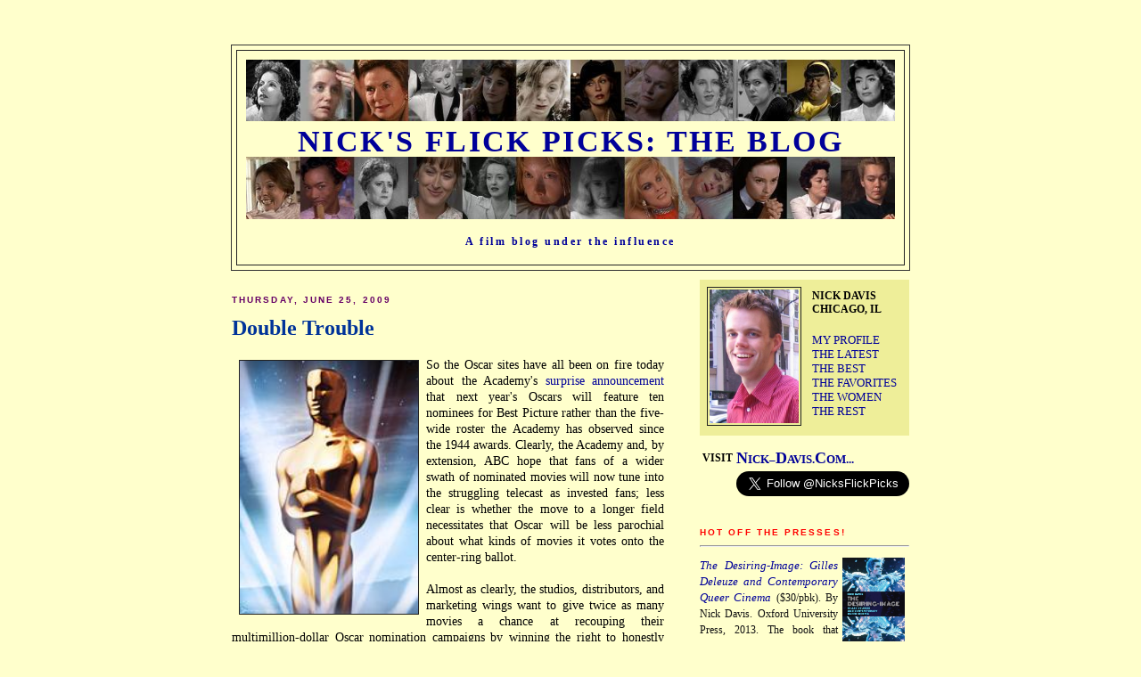

--- FILE ---
content_type: text/html; charset=UTF-8
request_url: http://blog.nicksflickpicks.com/2009/06/double-trouble.html
body_size: 22136
content:
<!DOCTYPE html PUBLIC "-//W3C//DTD XHTML 1.0 Strict//EN" "http://www.w3.org/TR/xhtml1/DTD/xhtml1-strict.dtd">

<html xmlns="http://www.w3.org/1999/xhtml" xml:lang="en" lang="en">
<head>
  <title>Nick's Flick Picks: The Blog: Double Trouble</title> 

  <script type="text/javascript">(function() { (function(){function b(g){this.t={};this.tick=function(h,m,f){var n=f!=void 0?f:(new Date).getTime();this.t[h]=[n,m];if(f==void 0)try{window.console.timeStamp("CSI/"+h)}catch(q){}};this.getStartTickTime=function(){return this.t.start[0]};this.tick("start",null,g)}var a;if(window.performance)var e=(a=window.performance.timing)&&a.responseStart;var p=e>0?new b(e):new b;window.jstiming={Timer:b,load:p};if(a){var c=a.navigationStart;c>0&&e>=c&&(window.jstiming.srt=e-c)}if(a){var d=window.jstiming.load;
c>0&&e>=c&&(d.tick("_wtsrt",void 0,c),d.tick("wtsrt_","_wtsrt",e),d.tick("tbsd_","wtsrt_"))}try{a=null,window.chrome&&window.chrome.csi&&(a=Math.floor(window.chrome.csi().pageT),d&&c>0&&(d.tick("_tbnd",void 0,window.chrome.csi().startE),d.tick("tbnd_","_tbnd",c))),a==null&&window.gtbExternal&&(a=window.gtbExternal.pageT()),a==null&&window.external&&(a=window.external.pageT,d&&c>0&&(d.tick("_tbnd",void 0,window.external.startE),d.tick("tbnd_","_tbnd",c))),a&&(window.jstiming.pt=a)}catch(g){}})();window.tickAboveFold=function(b){var a=0;if(b.offsetParent){do a+=b.offsetTop;while(b=b.offsetParent)}b=a;b<=750&&window.jstiming.load.tick("aft")};var k=!1;function l(){k||(k=!0,window.jstiming.load.tick("firstScrollTime"))}window.addEventListener?window.addEventListener("scroll",l,!1):window.attachEvent("onscroll",l);
 })();</script><script type="text/javascript">function a(){var b=window.location.href,c=b.split("?");switch(c.length){case 1:return b+"?m=1";case 2:return c[1].search("(^|&)m=")>=0?null:b+"&m=1";default:return null}}var d=navigator.userAgent;if(d.indexOf("Mobile")!=-1&&d.indexOf("WebKit")!=-1&&d.indexOf("iPad")==-1||d.indexOf("Opera Mini")!=-1||d.indexOf("IEMobile")!=-1){var e=a();e&&window.location.replace(e)};
</script><meta http-equiv="Content-Type" content="text/html; charset=UTF-8" />
<meta name="generator" content="Blogger" />
<link rel="icon" type="image/vnd.microsoft.icon" href="https://www.blogger.com/favicon.ico"/>
<link rel="alternate" type="application/atom+xml" title="Nick&#39;s Flick Picks: The Blog - Atom" href="http://blog.nicksflickpicks.com/feeds/posts/default" />
<link rel="alternate" type="application/rss+xml" title="Nick&#39;s Flick Picks: The Blog - RSS" href="http://blog.nicksflickpicks.com/feeds/posts/default?alt=rss" />
<link rel="service.post" type="application/atom+xml" title="Nick&#39;s Flick Picks: The Blog - Atom" href="https://www.blogger.com/feeds/10239856/posts/default" />
<link rel="alternate" type="application/atom+xml" title="Nick&#39;s Flick Picks: The Blog - Atom" href="http://blog.nicksflickpicks.com/feeds/9173495688512825233/comments/default" />
<link rel="stylesheet" type="text/css" href="https://www.blogger.com/static/v1/v-css/1601750677-blog_controls.css"/>
<link rel="stylesheet" type="text/css" href="https://www.blogger.com/dyn-css/authorization.css?targetBlogID=10239856&zx=5360365a-08e1-4ef3-8871-4e65adafe207"/>


  <style type="text/css">
/*
-----------------------------------------------
Blogger Template Style
Name:     Minima Blackp
Designer: Douglas Bowman1
URL:      www.stopdesign.com
Date:     26 Feb 2004
----------------------------------------------- */



body {
  background:#FFFFCC;
  margin:0;
  padding:20px 10px;
  font:12px Baskerville,Trebuchet,Times,Serif;
  text-align:center;
  color:#000000;
  }
a:link {
  color:#000099;
  text-decoration:none;
  }
a:visited {
  color:#000099;
  text-decoration:none;
  }
a:hover {
  color:#0090FF;
  font: Times,Baskerville,Trebuchet,Serif;
  text-decoration:underline;
  }
a img {
  border-width:0;
  }
#navbar-iframe {
  height:0px;
  visibility:hidden;
  display:none;
  }

/* Header
----------------------------------------------- */
#header {
  width:760px;
  margin:0 auto 10px;
  border:1px solid #333;
  }
#blog-title {
  margin:5px 5px 0;
  padding:10px 10px .25em;
  border:1px solid #222;
  border-width:1px 1px 0;
  font:bold 285%/1.4em Garamond, Trebuchet, Serif;
  line-height:1em;
  color:#000099;
  text-transform:uppercase;
  letter-spacing:.07em;
  }
#blog-title a {
  font:Garamond, Trebuchet, Serif;
  line-height:1em;
  color:#000099;
  text-transform:uppercase;
  letter-spacing:.07em;
  text-decoration:none;
  }
#blog-title a:hover {
  color:#0000FF;
  }
#description {
  margin:0px 5px 5px;
  padding:5px 20px 20px;
  border:1px solid #222;
  border-width:0 1px 1px;
  font:bold 104%/1.01em Baskerville, Garamond, Trebuchet, Serif;
  letter-spacing:.2em;
  color:#000099;
  }


/* Content
----------------------------------------------- */
#content {
  width:760px;
  margin:0 auto;
  padding:0;
  text-align:left;
  }
#main {

  width:485px;
  float:left;
  }
#sidebar {
  width:235px;
  float:right;
  }


/* Headings
----------------------------------------------- */
h2 {
  margin:.75em 0 .75em;
  font:bold 87%/1.4em "Trebuchet MS",Trebuchet,Arial,Verdana,Sans-serif;
  text-transform:uppercase;
  letter-spacing:.2em;
  color:#660066;
  }


/* Posts
----------------------------------------------- */
.date-header {
  margin:1.5em 0 .5em;
  }
.post {
  margin:.5em 0 1.5em;
  border-bottom:1px dotted #444;
  font:120%/1.4em Times,Garamond,Baskerville,Trebuchet,Serif;
  padding-bottom:1.5em;
  }
.post-title {
  margin:.25em 0 0;
  padding:0 0 4px;
  font:bold 170%/1.4em Baskerville, Garamond, Trebuchet, Serif;
  line-height:1.4em;
  color:#003399;
  }
.post-title a {
  text-decoration:none;
  color:#003399;
  }
.post-title a:hover {
  color:#0090FF;
  }
.post div {
  margin:0 0 .75em;
  line-height:1.25em;
  text-align:justify;
  }
p.post-footer {
  margin:-.25em 0 0;
  color:#333;
  }
.post-footer em, .comment-link {
  font:78%/1.4em "Trebuchet MS",Trebuchet,Arial,Verdana,Sans-serif;
  text-transform:uppercase;
  letter-spacing:.1em;
  }
.post-footer em {
  font-style:normal;
  color:#777;
  margin-right:.6em;
  }
.comment-link {
  margin-left:.6em;
  }
.post img {
  padding:0px;
  border:1px solid #222;
  }
.post blockquote {
  margin:1em 20px;
  }
.post blockquote p {
  margin:.75em 0;
  }


/* Comments
----------------------------------------------- */
#comments {
  margin:1em 0;
  font:107%/1.4em Baskerville,Trebuchet,Serif;
  }
#comments h4 {
  margin:1em 0;
  font:100%/1.4em Baskerville,Trebuchet,Serif;
  letter-spacing:.2em;
  color:#999;
  }
#comments h4 strong {
  font-size:130%;
  }
#comments-block {
  margin:1em 0 1.5em;
  line-height:1.6em;
  }
#comments-block dt {
  margin:.5em 0;
  }
#comments-block dd {
  margin:.25em 0 0;
  }
#comments-block dd.comment-timestamp {
  margin:-.25em 0 2em;
  font:94%/1.4em Baskerville,Trebuchet,Serif;
  text-transform:uppercase;
  letter-spacing:.1em;
  }
#comments-block dd p {
  margin:0 0 .75em;
  }
.deleted-comment {
  font-style:italic;
  color:gray;
  }
#comments a:link {
  color:#000099;
  font:100%/1.4em Baskerville,Trebuchet,Serif;
  text-decoration:none;
  }
#comments a:visited {
  color:#000099;
  font:100%/1.4em Baskerville,Trebuchet,Serif;
  text-decoration:none;
  }
#comments a:hover {
  color:#0090FF;
  font:100%/1.4em Baskerville,Trebuchet,Serif;
  text-decoration:underline;
  }


/* Sidebar Content
----------------------------------------------- */
#sidebar {
  }
#sidebar h3 {
  margin:.5em 0 .75em;
  font:bold 83%/1.4em "Trebuchet MS",Trebuchet,Arial,Verdana,Sans-serif;
  text-transform:uppercase;
  letter-spacing:.2em;
  color:#660066;
  }
#sidebar h5 {
  margin:.5em 0 .75em;
  font:bold 83%/1.4em "Trebuchet MS",Trebuchet,Arial,Verdana,Sans-serif;
  text-transform:uppercase;
  letter-spacing:.2em;
  color:#000099;
  }
#sidebar h7 {
  margin:.05em 0 .05em;
  font:75%/0.8em Times,Serif;
  letter-spacing:.05em;
  color:#000000;
  }
#sidebar ul {
  margin:0 0 1em;
  background:#EEEE99;
  padding:.4em .4em .4em;
  border-bottom:0px dotted #444;
  list-style:none;
  }
#sidebar li {
  margin:0;
  padding:0 0 .25em 15px;
  text-indent:-15px;
  line-height:1.05em;
  }
#sidebar p {
  color:#111;
  line-height:1.5em;
  }
#sidebar a:link {
  color:#000099;
  font:13px Baskerville,Trebuchet,Serif;
  text-decoration:none;
  }
#sidebar a:visited {
  color:#000099;
  font:13px Baskerville,Trebuchet,Serif;
  text-decoration:none;
  }
#sidebar a:hover {
  color:#0090FF;
  font:13px Baskerville,Trebuchet,Serif;
  text-decoration:underline;
  }


/* Profile
----------------------------------------------- */
#profile-container {
  margin:0 0 1.5em;
  border-bottom:px dotted #444;
  padding-bottom:1.5em;
  }
.profile-datablock {
  margin:.5em 0 .5em;
  }
.profile-img {
  display:inline;
  }
.profile-img img {
  float:left;
  padding:2px;
  border:1px solid #222;
  margin:0 8px 3px 0;
  }
.profile-data {
  margin:0;
  font:bold 95%/1.4em "Garamond",Baskerville,Trebuchet,Serif;
  text-transform:uppercase;
  letter-spacing:.1em;
  }
.profile-data strong {
  display:none;
  }
.profile-textblock {
  margin:0 0 .5em;
  }
.profile-link {
  margin:0;
  font:78%/1.4em Verdana,"Trebuchet MS",Trebuchet,Arial,Sans-serif;
  text-transform:uppercase;
  letter-spacing:.1em;
  }


/* Footer
----------------------------------------------- */
#footer {
  width:660px;
  clear:both;
  margin:0 auto;
  }
#footer hr {
  display:none;
  }
#footer p {
  margin:0;
  padding-top:15px;
  font:78%/1.6em "Trebuchet MS",Trebuchet,Verdana,Sans-serif;
  text-transform:uppercase;
  letter-spacing:.1em;
  }
  </style>

<meta name='google-adsense-platform-account' content='ca-host-pub-1556223355139109'/>
<meta name='google-adsense-platform-domain' content='blogspot.com'/>
<!-- --><style type="text/css">@import url(https://www.blogger.com/static/v1/v-css/navbar/3334278262-classic.css);
div.b-mobile {display:none;}
</style>

</head>

<body><script type="text/javascript">
    function setAttributeOnload(object, attribute, val) {
      if(window.addEventListener) {
        window.addEventListener('load',
          function(){ object[attribute] = val; }, false);
      } else {
        window.attachEvent('onload', function(){ object[attribute] = val; });
      }
    }
  </script>
<div id="navbar-iframe-container"></div>
<script type="text/javascript" src="https://apis.google.com/js/platform.js"></script>
<script type="text/javascript">
      gapi.load("gapi.iframes:gapi.iframes.style.bubble", function() {
        if (gapi.iframes && gapi.iframes.getContext) {
          gapi.iframes.getContext().openChild({
              url: 'https://www.blogger.com/navbar/10239856?origin\x3dhttp://blog.nicksflickpicks.com',
              where: document.getElementById("navbar-iframe-container"),
              id: "navbar-iframe"
          });
        }
      });
    </script>

<div id="header">

  <h1 id="blog-title"><img src="http://www.nicksflickpicks.com/BlogImages/ActressBanner3a.jpg" width=100%>
    <a href="http://blog.nicksflickpicks.com/">
	<b>Nick's Flick Picks: The Blog</b>
	</a>
<img src="http://www.nicksflickpicks.com/BlogImages/ActressBanner3b.jpg" width=100%>
  </h1>
  <p id="description">A film blog under the influence</p>
</div>

<!-- Begin #content -->
<div id="content">


<!-- Begin #main -->


<div id="main"><div id="main2">



    
  <h2 class="date-header">Thursday, June 25, 2009</h2>
  
     
  <!-- Begin .post -->
  <div class="post"><a name="9173495688512825233"></a>
         
    <h3 class="post-title">
	 
	 Double Trouble
	 
    </h3>
    

	         <div class="post-body">
	<div>
      <div style="clear:both;"></div><img src="http://www.nicksflickpicks.com/BlogImages/oscar07.jpg" align=left width=200 hspace=8 vspace=4> So the Oscar sites have all been on fire today about the Academy's <a href="http://www.oscars.org/press/pressreleases/2009/20090624.html">surprise announcement</a> that next year's Oscars will feature ten nominees for Best Picture rather than the five-wide roster the Academy has observed since the 1944 awards.  Clearly, the Academy and, by extension, ABC hope that fans of a wider swath of nominated movies will now tune into the struggling telecast as invested fans; less clear is whether the move to a longer field necessitates that Oscar will be less parochial about what kinds of movies it votes onto the center-ring ballot.<br /><br />Almost as clearly, the studios, distributors, and marketing wings want to give twice as many movies a chance at recouping their multimillion-dollar Oscar nomination campaigns by winning the right to honestly advertise themselves as a "BEST PICTURE NOMINEE" in all capitals in their TV promos, trade ads, and newspaper listings; less clear is whether the post-nomination "bump" is as big as it used to be, and whether doling out twice as many nods will actually diminish the persuasive pull of the "Best Picture" badge to the increasingly few ticket-buyers who even care about that kind of cachet.<br /><br />Fans of the announcement appear hopeful that Oscar will now have more room to shape a more diverse list of Best Picture nominees, which the homogenizing ballot procedures for Best Picture often dilute into a narrow stable of consensus picks and fall/winter studio darlings with big campaign budgets.  Less clear is whether Oscar voters will now get to rank ten films rather than five at the nominating stage&#151which could lead them into more challenging, off-consensus titles, <i>or</i> could further dumb down the list, since not everyone in AMPAS is as diligent about hunting down ambitious, off-radar titles as a lot of Oscar bloggers are&#151or whether the final list of ten will still be synthesized by consolidating every voter's preferential list of five.<br /><br />My 2&#162: I'm totally okay with this.  Best Picture has always been a highly compromised category, even by the Academy's inherently conservative standards, so I don't really feel like anything's being taken away from me or from Oscar.  The Best Picture race functions best as tony advertising, either by making populist fare look "good" to the highbrows or by giving wider mainstream exposure to niche-marketed middlebrow "art"; if twice as many movies can take advantage of that platform, deservedly or otherwise, fine.  In a sense, the change will offer an exciting crystal ball into just a <i>bit</i> more of the larger picture of what the members liked.<br /><br />Most importantly, I don't think we can predict <i>anything</i> with confidence, and certainly not with uniformity, about what kinds of movies will or will not qualify now in the expanded race, which will probably still shift from year to year, based on all the same variables that already shape the yearly cycle as we know and (hate to) love it.  I'm sure some years will now yield a more boring list than they otherwise would have; some years will get a spicier variety than the top five would have reflected.  We may still get "lone director" nominees (they did in '38, with <i>Angels with Dirty Faces</i>), and there may still be surprising misses (like <i>My Man Godfrey</i>, with its notorious noms for Best Director and all four acting trophies, but no Best Picture citation, despite a ten-wide field).<br /><br />We still won't know as much as we think we do: if <i>Chocolat</i> had gotten a nod in a ten-wide field, I still would have assumed it was the "tenth" nominee and had no idea the Academy had actually voted it <i>fifth</i>.  Even more intriguingly, we may now be privy to more <i>Libeled Lady</i>s and <i>Test Pilot</i>s and <i>Ox-Bow Incidents</i> that will newly reveal themselves as fan favorites within Hollywood, even though you wouldn't have known it from their meager nomination tallies across the overall board.<br /><br />William Goldman never goes out of style: <i>Nobody knows anything</i>.  But this hopefully means a slightly bigger party.<br /><br />As an <a href="http://www.nicksflickpicks.com/TenWideExperiment.html">interactive thought experiment</a> I've drafted what I believe <i>would</i> have been, under the new rules, the ten-wide Best Picture fields during the last ten years&#151based on an entirely personal and unscientific meld of nominations in other categories, pre-Oscar laurels and buzz, release timing, studio backing, and subjective hunches.  To my mind, some of these are <i>much</i> more interesting fields than what we actually saw, some much worse, some about the same.  Which serves to me as "proof" that it's not worth cheering or moaning about today's news.  Let's just see what happens... though I must admit, this little exercise, in its concreteness, convinces me even further that a wider Best Picture field can only be more interesting for Oscar watchers, even when it means more jaw-dropping inclusions and doubly painful snubs.<br /><br />But in the meantime, what do you think?<div style="clear:both; padding-bottom:0.25em"></div><p class="blogger-labels">Labels: <a rel='tag' href="http://blog.nicksflickpicks.com/search/label/Best%20Picture">Best Picture</a>, <a rel='tag' href="http://blog.nicksflickpicks.com/search/label/Oscars">Oscars</a></p>
    </div>
    </div>
    
    <p class="post-footer">
      <em>posted by NicksFlickPicks at <a href="http://blog.nicksflickpicks.com/2009/06/double-trouble.html" title="permanent link">12:00 AM</a></em>
        <span class="item-action"><a href="https://www.blogger.com/email-post/10239856/9173495688512825233" title="Email Post"><img class="icon-action" alt="" src="https://resources.blogblog.com/img/icon18_email.gif" height="13" width="18"/></a></span><span class="item-control blog-admin pid-1007231246"><a style="border:none;" href="https://www.blogger.com/post-edit.g?blogID=10239856&postID=9173495688512825233&from=pencil" title="Edit Post"><img class="icon-action" alt="" src="https://resources.blogblog.com/img/icon18_edit_allbkg.gif" height="18" width="18"></a></span>


  


    </p>
  
  </div>
  <!-- End .post -->
  
  
  
  <!-- Begin #comments -->
 
  <div id="comments">

	<a name="comments"></a>
        <h4>19 Comments:</h4>
        <dl id="comments-block">
      
      <dt class="comment-poster" id="c2942586382547634709"><a name="c2942586382547634709"></a>
        <span style="line-height:16px" class="comment-icon blogger-comment-icon"><img src="https://resources.blogblog.com/img/b16-rounded.gif" alt="Blogger" style="display:inline;" /></span>&nbsp;<a href="https://www.blogger.com/profile/11597109147678235399" rel="nofollow">NATHANIEL R</a> said...
      </dt>
      <dd class="comment-body">

        <p>you&#39;ve talked me off a ledge! ;)<br /><br />but i do think you&#39;re being generous about what would have made the list in some of these years... and in other cases not so generous. And I agree that 1999 woulda still been a mess BP wise.<br /><br />one factor of especially discussable note though: i&#39;ve always assumed that there are some pictures that AMPAS as a whole actually lliked quite a lot that we all assume they hated due to 0 nomination tallies. But what if they actually came in 6th or 7th in nearly all categories? suddenly they&#39;re a 1 nomination film and for Best Picture no less.<br /><br />weird but possibly interesting.</p>
      </dd>
      <dd class="comment-timestamp"><a href="#2942586382547634709" title="comment permalink">6:13 AM, June 25, 2009</a>
	  <span class="item-control blog-admin pid-1786297748"><a style="border:none;" href="https://www.blogger.com/comment/delete/10239856/2942586382547634709" title="Delete Comment" ><span class="delete-comment-icon">&nbsp;</span></a></span>
	  </dd>
      
      <dt class="comment-poster" id="c8319491362934243230"><a name="c8319491362934243230"></a>
        <span style="line-height:16px" class="comment-icon blogger-comment-icon"><img src="https://resources.blogblog.com/img/b16-rounded.gif" alt="Blogger" style="display:inline;" /></span>&nbsp;<a href="https://www.blogger.com/profile/05410595002533524268" rel="nofollow">Calum Reed</a> said...
      </dt>
      <dd class="comment-body">

        <p>I too am a little more optimistic about this than most people. If anything there&#39;s definitely going to be more chance of comedy, animated, foreign, and documentary films being acknowledged. I was starting to get depressed that a documentary was never going to make it but I now have a tad more hope.<br /><br />I definitely think <i>The Incredibles</i> was in the top ten of 2004, and yeah, you&#39;re probably right with <i>The Passion</i>, with its Christian following. Probably <i>Doubt</i> would have made it last year too, but I agree with most of your &#39;experiment&#39; :-)<br /><br />So are you saying that every voter choosing ten films would make it better? I can see them maybe having the standard five and then a couple of reserve picks. It&#39;s definitely gonna give us an idea of how many people watch films beyond the 15-20 baity ones with big campaigns.</p>
      </dd>
      <dd class="comment-timestamp"><a href="#8319491362934243230" title="comment permalink">6:41 AM, June 25, 2009</a>
	  <span class="item-control blog-admin pid-218819946"><a style="border:none;" href="https://www.blogger.com/comment/delete/10239856/8319491362934243230" title="Delete Comment" ><span class="delete-comment-icon">&nbsp;</span></a></span>
	  </dd>
      
      <dt class="comment-poster" id="c2108158887765283828"><a name="c2108158887765283828"></a>
        <span style="line-height:16px" class="comment-icon blogger-comment-icon"><img src="https://resources.blogblog.com/img/b16-rounded.gif" alt="Blogger" style="display:inline;" /></span>&nbsp;<a href="https://www.blogger.com/profile/11893294970751318226" rel="nofollow">tim r</a> said...
      </dt>
      <dd class="comment-body">

        <p>Only just clocked all this. I&#39;m guessing I may have to write about it, which, looking at the comments on Nat&#39;s blog, already slightly scares me.<br /><br />My initial reaction is Nat-ish, but I agree with you Nick that it seems like unfortunate timing -- this is hardly shaping up to be a banner Oscar year in any other sense.<br /><br />Loving the game of expanding past years to ten. I totally think <i>Doubt</i> gets in (but not <i>Iris</i>), I totally think <i>Ratatouille</i> gets in as well as <i>WALL.E</i>, and I dread the presence of crap like <i>Geisha</i>/<i>Cinderella Man</i> much more than average stuff like <i>Frost/Nix</i> or <i>The Reader</i>. Also, <i>The Phantom of the Opera</i>? You&#39;re right, but yikes.<br /><br />Nat, I may be emailing you for quotes!</p>
      </dd>
      <dd class="comment-timestamp"><a href="#2108158887765283828" title="comment permalink">7:05 AM, June 25, 2009</a>
	  <span class="item-control blog-admin pid-1832741611"><a style="border:none;" href="https://www.blogger.com/comment/delete/10239856/2108158887765283828" title="Delete Comment" ><span class="delete-comment-icon">&nbsp;</span></a></span>
	  </dd>
      
      <dt class="comment-poster" id="c8809518691504055727"><a name="c8809518691504055727"></a>
        <span style="line-height:16px" class="comment-icon blogger-comment-icon"><img src="https://resources.blogblog.com/img/b16-rounded.gif" alt="Blogger" style="display:inline;" /></span>&nbsp;<a href="https://www.blogger.com/profile/18131694123939904629" rel="nofollow">Movies with Abe</a> said...
      </dt>
      <dd class="comment-body">

        <p>I really liked your idea while reading your blog post that I decided to compile my own lists before looking at yours. On no occasion did we match up 10/10 and only in one case 9/10 (2007). In making my lists, I forgot about the possible power of &quot;Blood Diamond,&quot; &quot;In America,&quot; and &quot;Catch Me If You Can.&quot; I don&#39;t agree that &quot;The Matrix&quot; or &quot;Ocean&#39;s Eleven&quot; could have made it, though I wasn&#39;t following the race as closely then. It would have been cool though.<br /><br />My discrepancies:<br />2008: Doubt, Revolutionary Road, and Defiance (not on your list at all) over Changeling, Gran Torino, and The Wrestler<br /><br />2007: Ratatouille over Bourne<br /><br />2006: Children of Men, Notes on a Scandal, and United 93 over Blood Diamond, Devil Wears Prada, and the Pursuit of Happyness (don&#39;t think that would have happened)<br /><br />2005: The Constant Gardener, A History of Violence, and Match Point over King Kong, Memoirs, and Pride &amp; Prejudice<br /><br />2004: Closer, Kinsey, and Vera Drake over Collateral, The Passion of the Christ, and The Phantom of the Opera (don&#39;t think so)<br /><br />2003: American Splendor and Big Fish over City of God and In America (I concede that one - you&#39;re probably just as right)<br /><br />2002: Adaptation and Far from Heaven over About a Boy and Catch Me If You Can (again - either way)<br /><br />2001: Indie hits Memento and Mulholland Drive over pop sensations Harry Potter and Ocean&#39;s Elen<br /><br />2000: Dancer in the Dark and Wonder Boys over Cast Away and Quills<br /><br />1999: The End of the Affair, Magnolia, and Toy Story 2 over The Hurricane, The Matrix, and Topsy-Turvy<br /><br />This was a fun game and it would be cool to do it all the way back through the years - though obviously it becomes harder and less theoretically accurate. Thanks for the idea!</p>
      </dd>
      <dd class="comment-timestamp"><a href="#8809518691504055727" title="comment permalink">9:07 AM, June 25, 2009</a>
	  <span class="item-control blog-admin pid-1903502112"><a style="border:none;" href="https://www.blogger.com/comment/delete/10239856/8809518691504055727" title="Delete Comment" ><span class="delete-comment-icon">&nbsp;</span></a></span>
	  </dd>
      
      <dt class="comment-poster" id="c741123524055744542"><a name="c741123524055744542"></a>
        <span style="line-height:16px" class="comment-icon blogger-comment-icon"><img src="https://resources.blogblog.com/img/b16-rounded.gif" alt="Blogger" style="display:inline;" /></span>&nbsp;<a href="https://www.blogger.com/profile/04607501848596529493" rel="nofollow">NicksFlickPicks</a> said...
      </dt>
      <dd class="comment-body">

        <p>@N: It wouldn&#39;t freak me out to get solo Best Picture nominees.  When it happened in the past, it was sometimes lovely (<i>Libeled Lady</i>, <i>Grand Hotel</i>...), and if anything worked to the advantage of movies that lots of people enjoyed without finding them outlandishly original or dazzlingly crafty.  I&#39;m curious what you mean by &quot;generous,&quot; but I realize all of these fantasy lists could be debated till the cows come home, to no practical avail.<br /><br />@Cal: I really don&#39;t know if every voter choosing ten is better or not.  I&#39;m sure it would free the Kidmans and Stones, let&#39;s say, who seem really adventurous and wide-ranging in what they see, to jot down even more left-field and high-caliber stuff.  Which seems like it&#39;d be good.  But Nathaniel&#39;s already quoted one Academy member who feels hard-pressed to think of five Oscar-quality movies a year, which suggests that a <i>lot</i> of members will have trouble making it to ten without petering out into almost everything they saw, which is probably closer to what everyone else saw... and works to the blockbusters&#39; advantage (possibly to the better, but often to the worse, I would think) or to the Christmas baubles that the studios obviously want people to nominate.  What this means for the Melissa Leos who avowedly &quot;just vote for their friends&quot; is even less clear.<br /><br />I can easily see <i>The Incredibles</i> argument, but that year emerged for me as one with a LOT of bonafide contenders for a ten-wide field... otherwise, <i>Vera Drake</i> would be up there, too.<br /><br />@Tim: I just never heard a single person say a nice thing about <i>Doubt</i> as a movie, even if they loved the perfs... and Shanley doesn&#39;t have Ron Howard coattails in Hollywood.  Obviously, it would have been a major threat, but I don&#39;t see it as a gimme.  <i>Ratatouille</i>, probably really close, but I couldn&#39;t figure out what it would supplant: almost all of my extra &quot;five&quot; were on meaningful bellwether-lists right up till nomination day.  <i>The Phantom of the Opera</i>... the studio pushed hard, got more tech nods than it deserved, and stood to make a lot of money if it had convinced people that it wasn&#39;t such a piece of sh*t.  (Is it bad that I preferred <i>Cinderella Man</i> to <i>Frost/Nixon</i>, if we&#39;re hair-splitting among &quot;C&quot; movies?)<br /><br />@Abe: Fun!  Thanks for sharing your lists.  I can see all of these arguments, and again, I should probably resist the urge to haggle too much in pure abstractions.  I do think stuff like <i>Matrix</i> and <i>Bourne</i> (which won everything they were nominated for, and that was a lot, including Editing over the BP winners) and <i>Kong</i> (which came awfully close), all of which made a lot of people a LOT of money, would exert a bigger pull over these wider fields than I guess other people do.  Even more so for <i>Harry Potter</i>, which was chugging strong at the box-office, was on the Producers Guild Award list despite its evident mediocrity, and stood to make a ton of people a heap of money.  Again, who knows.  I recognize I&#39;m most out on a limb in guessing films like <i>Prada</i> and <i>Happyness</i> that seemed to have ardent fans and widespread appeal despite few actual nods, but that was part of the fun of this.  Great call on <i>Memento</i>, which I forgot: I bet you&#39;re right there.</p>
      </dd>
      <dd class="comment-timestamp"><a href="#741123524055744542" title="comment permalink">10:29 AM, June 25, 2009</a>
	  <span class="item-control blog-admin pid-1007231246"><a style="border:none;" href="https://www.blogger.com/comment/delete/10239856/741123524055744542" title="Delete Comment" ><span class="delete-comment-icon">&nbsp;</span></a></span>
	  </dd>
      
      <dt class="comment-poster" id="c6761211940089293881"><a name="c6761211940089293881"></a>
        <span style="line-height:16px" class="comment-icon anon-comment-icon"><img src="https://resources.blogblog.com/img/anon16-rounded.gif" alt="Anonymous" style="display:inline;" /></span>&nbsp;<span class="anon-comment-author">Carl</span> said...
      </dt>
      <dd class="comment-body">

        <p>Yeah, what Cal said about &quot;The Incredibles&quot;, and the working consensus on &quot;Bourne&quot;.  I do like &quot;United 93&quot;, which had director and editing nods (among the more reliable belwethers for Best Picture strength) making a ten-wide.</p>
      </dd>
      <dd class="comment-timestamp"><a href="#6761211940089293881" title="comment permalink">12:28 PM, June 25, 2009</a>
	  <span class="item-control blog-admin pid-314932121"><a style="border:none;" href="https://www.blogger.com/comment/delete/10239856/6761211940089293881" title="Delete Comment" ><span class="delete-comment-icon">&nbsp;</span></a></span>
	  </dd>
      
      <dt class="comment-poster" id="c284704491800813762"><a name="c284704491800813762"></a>
        <span style="line-height:16px" class="comment-icon anon-comment-icon"><img src="https://resources.blogblog.com/img/anon16-rounded.gif" alt="Anonymous" style="display:inline;" /></span>&nbsp;<a href="http://goatdog.com/blog" rel="nofollow">goatdog</a> said...
      </dt>
      <dd class="comment-body">

        <p>I just thought of something: this means they don&#39;t need an Animated Film category anymore, since Pixar will likely get a nomination once in a while and please the people who complained about animation getting stiffed. Of course they&#39;ll never think of this on their own.</p>
      </dd>
      <dd class="comment-timestamp"><a href="#284704491800813762" title="comment permalink">9:42 PM, June 25, 2009</a>
	  <span class="item-control blog-admin pid-314932121"><a style="border:none;" href="https://www.blogger.com/comment/delete/10239856/284704491800813762" title="Delete Comment" ><span class="delete-comment-icon">&nbsp;</span></a></span>
	  </dd>
      
      <dt class="comment-poster" id="c6043398037981315246"><a name="c6043398037981315246"></a>
        <span style="line-height:16px" class="comment-icon blogger-comment-icon"><img src="https://resources.blogblog.com/img/b16-rounded.gif" alt="Blogger" style="display:inline;" /></span>&nbsp;<a href="https://www.blogger.com/profile/04607501848596529493" rel="nofollow">NicksFlickPicks</a> said...
      </dt>
      <dd class="comment-body">

        <p>@Carl: Fair enough!<br /><br />@Goatdog: You make an excellent point, except what are we going to tell the producers of the next <i>Jimmy Neutron</i> or <i>Surf&#39;s Up</i>?</p>
      </dd>
      <dd class="comment-timestamp"><a href="#6043398037981315246" title="comment permalink">9:49 PM, June 25, 2009</a>
	  <span class="item-control blog-admin pid-1007231246"><a style="border:none;" href="https://www.blogger.com/comment/delete/10239856/6043398037981315246" title="Delete Comment" ><span class="delete-comment-icon">&nbsp;</span></a></span>
	  </dd>
      
      <dt class="comment-poster" id="c8529150216027593137"><a name="c8529150216027593137"></a>
        <span style="line-height:16px" class="comment-icon blogger-comment-icon"><img src="https://resources.blogblog.com/img/b16-rounded.gif" alt="Blogger" style="display:inline;" /></span>&nbsp;<a href="https://www.blogger.com/profile/16417142602329843344" rel="nofollow">Colin Low</a> said...
      </dt>
      <dd class="comment-body">

        <p>Since this change hasn&#39;t legislated against the Academy&#39;s tastes, I agree that it&#39;s unlikely to change anything. Only a major reform in the balloting system would. My fantasy balloting system works like this: each voter gets three preferential votes each for five special categories (Best Drama, Best Comedy/Musical, Best Action/Scifi/Animated Film, Best Documentary, Best Foreign Film) and then five more preferential votes for five movies in any category that they haven&#39;t already nominated as 1st in those categories.<br /><br />The top-voted nominee in each of the special categories <em>automatically</em> gets a Best Pic nomination, filling out five slots -- the hope being that this will push in films that the Academy might not otherwise have. The other five are then decided in the present manner with the remaining five votes, because being the top in your respective genre doesn&#39;t always ensure quality.</p>
      </dd>
      <dd class="comment-timestamp"><a href="#8529150216027593137" title="comment permalink">11:56 PM, June 25, 2009</a>
	  <span class="item-control blog-admin pid-1443461483"><a style="border:none;" href="https://www.blogger.com/comment/delete/10239856/8529150216027593137" title="Delete Comment" ><span class="delete-comment-icon">&nbsp;</span></a></span>
	  </dd>
      
      <dt class="comment-poster" id="c5008656890265062177"><a name="c5008656890265062177"></a>
        <span style="line-height:16px" class="comment-icon blogger-comment-icon"><img src="https://resources.blogblog.com/img/b16-rounded.gif" alt="Blogger" style="display:inline;" /></span>&nbsp;<a href="https://www.blogger.com/profile/05424659636310160482" rel="nofollow">Glenn Dunks</a> said...
      </dt>
      <dd class="comment-body">

        <p>So we&#39;re going to get situations like <i>Amelie</i> being nominated for best picture, yet still losing foreign language? I know smaller groups vote for foreign language, but it&#39;ll just make that category look even sillier than it already does.</p>
      </dd>
      <dd class="comment-timestamp"><a href="#5008656890265062177" title="comment permalink">4:12 AM, June 26, 2009</a>
	  <span class="item-control blog-admin pid-958587850"><a style="border:none;" href="https://www.blogger.com/comment/delete/10239856/5008656890265062177" title="Delete Comment" ><span class="delete-comment-icon">&nbsp;</span></a></span>
	  </dd>
      
      <dt class="comment-poster" id="c1063051069285671175"><a name="c1063051069285671175"></a>
        <span style="line-height:16px" class="comment-icon blogger-comment-icon"><img src="https://resources.blogblog.com/img/b16-rounded.gif" alt="Blogger" style="display:inline;" /></span>&nbsp;<a href="https://www.blogger.com/profile/16417142602329843344" rel="nofollow">Colin Low</a> said...
      </dt>
      <dd class="comment-body">

        <p>Given that the rare scenario you&#39;ve described has already happened, what&#39;s the beef? I thought the point was to nurture a more diverse and interesting Best Picture field than we are presently offered. If a bizarre result of my fantasy balloting system is that the nominees that straddle both the Best Pic field and their &quot;ghetto&quot; categories don&#39;t win in the latter, have we not already benefited from their reverse-discriminatory presence in the Best Pic field, where they will surely gain more attention than as the winners of their respective ghettoes?<br /><br />(I forgot to mention another technical aspect of my impossible dream: the eventual ten Best Pic nominees won&#39;t demarcate which five among them were the &quot;special category noms&quot;, even if the lone documentary or foreign-language film among them might give the game away. Hopefully, the seemingly-even Best Pic field that results will encourage more voters to see a more diverse group of movies, or -- <em>even better</em> -- the &quot;non-special category noms&quot; will dilute the votes among the usual middlebrow Oscar pics, raising the chances for a genre pic to snag the big prize. One can dream...)</p>
      </dd>
      <dd class="comment-timestamp"><a href="#1063051069285671175" title="comment permalink">8:59 AM, June 26, 2009</a>
	  <span class="item-control blog-admin pid-1443461483"><a style="border:none;" href="https://www.blogger.com/comment/delete/10239856/1063051069285671175" title="Delete Comment" ><span class="delete-comment-icon">&nbsp;</span></a></span>
	  </dd>
      
      <dt class="comment-poster" id="c2470800267411200674"><a name="c2470800267411200674"></a>
        <span style="line-height:16px" class="comment-icon blogger-comment-icon"><img src="https://resources.blogblog.com/img/b16-rounded.gif" alt="Blogger" style="display:inline;" /></span>&nbsp;<a href="https://www.blogger.com/profile/04607501848596529493" rel="nofollow">NicksFlickPicks</a> said...
      </dt>
      <dd class="comment-body">

        <p>@Colin: Well, I&#39;m against genre-based divisions in this kind of exercise anyway (look what a hash the Globes make of everything from year to year), but I&#39;m all for thinking outside the box.  Enjoy your pipe dream!<br /><br />@Glenn: They&#39;re probably never going to avoid scenarios like that until they start requiring all voters to see all of the films.  Which would be even dreamier than what Colin&#39;s talking about, and probably even more impossible.</p>
      </dd>
      <dd class="comment-timestamp"><a href="#2470800267411200674" title="comment permalink">11:07 AM, June 26, 2009</a>
	  <span class="item-control blog-admin pid-1007231246"><a style="border:none;" href="https://www.blogger.com/comment/delete/10239856/2470800267411200674" title="Delete Comment" ><span class="delete-comment-icon">&nbsp;</span></a></span>
	  </dd>
      
      <dt class="comment-poster" id="c6055717093967656971"><a name="c6055717093967656971"></a>
        <span style="line-height:16px" class="comment-icon blogger-comment-icon"><img src="https://resources.blogblog.com/img/b16-rounded.gif" alt="Blogger" style="display:inline;" /></span>&nbsp;<a href="https://www.blogger.com/profile/01104647944747041277" rel="nofollow">Andrew K.</a> said...
      </dt>
      <dd class="comment-body">

        <p>For some reason I just can&#39;t see <b>The Devil Wears Prada</b> and <b>The Pursuit of Happyness</b> getting in over <b>Notes on A Scandal</b>, which already had four nods [three in main categories], or <b>Little Children</b> or <b>Bobby</b>. Both <b>The Devil Wears Prada</b> and <b>The Pursuit of Happyness</b>  depended on the main actor&#39;s performance [well Meryl and Emily Blunt], I don&#39;t think they were really that expansive in terms of support. I mean they couldn&#39;t even nominate Emily Blunt.</p>
      </dd>
      <dd class="comment-timestamp"><a href="#6055717093967656971" title="comment permalink">11:38 AM, June 26, 2009</a>
	  <span class="item-control blog-admin pid-1795629384"><a style="border:none;" href="https://www.blogger.com/comment/delete/10239856/6055717093967656971" title="Delete Comment" ><span class="delete-comment-icon">&nbsp;</span></a></span>
	  </dd>
      
      <dt class="comment-poster" id="c1330129309646860341"><a name="c1330129309646860341"></a>
        <span style="line-height:16px" class="comment-icon blogger-comment-icon"><img src="https://resources.blogblog.com/img/b16-rounded.gif" alt="Blogger" style="display:inline;" /></span>&nbsp;<a href="https://www.blogger.com/profile/04607501848596529493" rel="nofollow">NicksFlickPicks</a> said...
      </dt>
      <dd class="comment-body">

        <p>@EE: Very likely you&#39;re right.  Just to clarify where I was coming from: given preferential balloting, first-place choices will count for a lot, and <i>Devil Wears Prada</i>, besides scoring on major lists like the Globes and the AFI Top Ten, was surely the favorite movie of a whole lotta people in 2006, given how it appeals to a <i>few</i> demographics (women, gay men, comedy fans, anyone who wants to see 50+ actresses headlining a hit...) that are typically underserved.  It may not have a script or a score as good as <i>Notes</i>&#39; (at least according to members of those branches), but when someone says, &quot;What was your favorite movie last year?&quot;, I&#39;ve gotta think <i>Prada</i> would come up a lot more than <i>Notes</i>.  And it made a ton of money.<br /><br /><i>Pursuit</i>: Huge marketing push right during balloting time, popularly embraced and decent reviews, marketed heavily to another audience (African Americans) whom the industry doesn&#39;t serve well.  As I recall, a lot of people&#39;s favorite movie from that year, certainly during balloting season.  A strong contender for that <i>Erin Brockovich</i>/<i>Norma Rae</i> spot: the BP nominee based, as you say, on a big star giving a game-raising performance in a well-liked movie.<br /><br />None of this &quot;proves&quot; anything; it&#39;s just what I was thinking.  I&#39;m sure equally/more convincing arguments could be made against these films or for the competitors I sidelined.  And I (obviously?) don&#39;t mean to imply that only certain &quot;target demographics&quot; embraced these movies, or that they were universally loved by those demo&#39;s, or that people always vote with their own census profiles in mind.  But I <i>do</i> think the ten-wide system is going to make preferential balloting even more important, <i>and</i> since a lot of voters admit to not seeing a huge list of movies every year, it&#39;s certainly going to play to the advantage of basically well-regarded films that almost everyone saw.</p>
      </dd>
      <dd class="comment-timestamp"><a href="#1330129309646860341" title="comment permalink">11:51 AM, June 26, 2009</a>
	  <span class="item-control blog-admin pid-1007231246"><a style="border:none;" href="https://www.blogger.com/comment/delete/10239856/1330129309646860341" title="Delete Comment" ><span class="delete-comment-icon">&nbsp;</span></a></span>
	  </dd>
      
      <dt class="comment-poster" id="c2141244473377515688"><a name="c2141244473377515688"></a>
        <span style="line-height:16px" class="comment-icon blogger-comment-icon"><img src="https://resources.blogblog.com/img/b16-rounded.gif" alt="Blogger" style="display:inline;" /></span>&nbsp;<a href="https://www.blogger.com/profile/04607501848596529493" rel="nofollow">NicksFlickPicks</a> said...
      </dt>
      <dd class="comment-body">

        <p>....and that a strong core of people absolutely love, especially because it&#39;s &quot;catchy&quot; (<i>Prada</i>) or middlebrow-inspirational (<i>Happyness</i>).  Those &quot;easier to admire than to like&quot; movies like <i>United 93</i> or <i>Little Children</i> still seem more eligible in craftsmanship categories than for a ten-wide BP nomination, even if that means they get more overall nods.</p>
      </dd>
      <dd class="comment-timestamp"><a href="#2141244473377515688" title="comment permalink">11:53 AM, June 26, 2009</a>
	  <span class="item-control blog-admin pid-1007231246"><a style="border:none;" href="https://www.blogger.com/comment/delete/10239856/2141244473377515688" title="Delete Comment" ><span class="delete-comment-icon">&nbsp;</span></a></span>
	  </dd>
      
      <dt class="comment-poster" id="c5712576586214524840"><a name="c5712576586214524840"></a>
        <span style="line-height:16px" class="comment-icon blogger-comment-icon"><img src="https://resources.blogblog.com/img/b16-rounded.gif" alt="Blogger" style="display:inline;" /></span>&nbsp;<a href="https://www.blogger.com/profile/01104647944747041277" rel="nofollow">Andrew K.</a> said...
      </dt>
      <dd class="comment-body">

        <p>Now you have me even more worried about this experiment.<br /><br />The thing with demographics though, is its weird. I mean, I&#39;m black and I couldn&#39;t stand <b>The Pursuit of Happyness</b>. PS. Check out this link <a rel="nofollow">http://yourmoviebuddy.blogspot.com/2009/06/leading-men-morphed.html</a><br /><br />It has a really cool video.<br /><br />PS. Check out my blog if you have time. I need some feed back.</p>
      </dd>
      <dd class="comment-timestamp"><a href="#5712576586214524840" title="comment permalink">1:32 PM, June 26, 2009</a>
	  <span class="item-control blog-admin pid-1795629384"><a style="border:none;" href="https://www.blogger.com/comment/delete/10239856/5712576586214524840" title="Delete Comment" ><span class="delete-comment-icon">&nbsp;</span></a></span>
	  </dd>
      
      <dt class="comment-poster" id="c1595609892117451355"><a name="c1595609892117451355"></a>
        <span style="line-height:16px" class="comment-icon blogger-comment-icon"><img src="https://resources.blogblog.com/img/b16-rounded.gif" alt="Blogger" style="display:inline;" /></span>&nbsp;<a href="https://www.blogger.com/profile/04607501848596529493" rel="nofollow">NicksFlickPicks</a> said...
      </dt>
      <dd class="comment-body">

        <p>@EE: Oh, for sure, about the demographic thing: I&#39;m gay and could barely work up much enthusiasm about <i>Prada</i>, <i>Brokeback</i>, and other stuff I&#39;m &quot;supposed&quot; to like.  I tried to finesse that point in the last comment, but it may be an inherently clunky claim.  By far the bigger &quot;check&quot; to me in the <i>Happyness</i> column is how earnestly it works that &quot;American dream&quot;/hazily &quot;inspirational&quot; vibe that has propelled many a BP nominee.  Plus a &quot;real&quot; character, a fortune at the box office, and Hollywood&#39;s most bankable star: I think an aggressive campaign could have pulled off a BP nomination and a couple of others even under the old system, but the studio didn&#39;t much try.  From a certain angle of vision, it&#39;s a head-scratcher that AMPAS didn&#39;t slobber all over it.</p>
      </dd>
      <dd class="comment-timestamp"><a href="#1595609892117451355" title="comment permalink">2:33 PM, June 26, 2009</a>
	  <span class="item-control blog-admin pid-1007231246"><a style="border:none;" href="https://www.blogger.com/comment/delete/10239856/1595609892117451355" title="Delete Comment" ><span class="delete-comment-icon">&nbsp;</span></a></span>
	  </dd>
      
      <dt class="comment-poster" id="c9105151923138746722"><a name="c9105151923138746722"></a>
        <span style="line-height:16px" class="comment-icon blogger-comment-icon"><img src="https://resources.blogblog.com/img/b16-rounded.gif" alt="Blogger" style="display:inline;" /></span>&nbsp;<a href="https://www.blogger.com/profile/12778817752411507792" rel="nofollow">John T</a> said...
      </dt>
      <dd class="comment-body">

        <p>Nick, leave it to you to be able to talk me into this being potentially a good idea.  The only thing that I think the Academy should require here is that the Academy still can only include five nominees.  I think that way, the voters who are voting in the bland <i>Frost/Nixons</i> and <i>Babels</i> will only have five slots, so perhaps (and perhaps I&#39;m dreaming here) those people who would have filled their ballots up with Mulholland Drives and Pixar films and Pedro movies would have had their day in the sun.<br /><br />And, if we go back further, this may have meant Best Picture nominations for The African Queen, Thelma &amp; Louise, North by Northwest, The Birds, Rosemary&#39;s Baby, and perhaps even my beloved Once Upon a Time in the West (a boy can dream), which I think we can all agree would be fabulous.  And I know that it isn&#39;t one of your favorite ponies, but I think vote-splitting would have meant the Crash of 2005 would never have occurred.</p>
      </dd>
      <dd class="comment-timestamp"><a href="#9105151923138746722" title="comment permalink">10:03 AM, June 27, 2009</a>
	  <span class="item-control blog-admin pid-400036600"><a style="border:none;" href="https://www.blogger.com/comment/delete/10239856/9105151923138746722" title="Delete Comment" ><span class="delete-comment-icon">&nbsp;</span></a></span>
	  </dd>
      
      <dt class="comment-poster" id="c7012516559462721631"><a name="c7012516559462721631"></a>
        <span style="line-height:16px" class="comment-icon blogger-comment-icon"><img src="https://resources.blogblog.com/img/b16-rounded.gif" alt="Blogger" style="display:inline;" /></span>&nbsp;<a href="https://www.blogger.com/profile/04607501848596529493" rel="nofollow">NicksFlickPicks</a> said...
      </dt>
      <dd class="comment-body">

        <p>@John: I think I agree that it&#39;s a better idea to hold each ballot to five preferential choices and synthesize a list of ten from there, but I can see the argument the other way.  Some voters will need a longer list to start thinking outside the box... but I bet they&#39;re outnumbered by the people who&#39;d be forced to pad the list with dross just to make it to ten, because they have no idea what else to do.  (Again, Nathaniel has interviewed an Academy member who implied as much.)<br /><br />I heartily agree that the best upshot here is that lots of great movies that couldn&#39;t quite make it to the top five will have a fantastic shot now, and I don&#39;t think they&#39;ll all &quot;stick out&quot; as being out of contention.  To take your <i>Thelma &amp; Louise</i> example, given its Director, Screenplay, Actress, Cinematography, and Editing noms, that movie would have looked on paper like a major contender for the win, and no one would have been the wiser that it hadn&#39;t cracked the top five under the original system of tabulating.  Big shift in buzz, with potentially exciting results.<br /><br />If you&#39;re interested, I&#39;ve expanded the original table to reach even further back into speculative versions of Oscars past.  Turns out, despite some horrifying revelations, that there are even more reasons to feel good or at least excited by everything that coulda happened, or almost happened....</p>
      </dd>
      <dd class="comment-timestamp"><a href="#7012516559462721631" title="comment permalink">3:26 PM, June 27, 2009</a>
	  <span class="item-control blog-admin pid-1007231246"><a style="border:none;" href="https://www.blogger.com/comment/delete/10239856/7012516559462721631" title="Delete Comment" ><span class="delete-comment-icon">&nbsp;</span></a></span>
	  </dd>
      
    </dl>
		<p class="comment-timestamp">

    <a class="comment-link" href="https://www.blogger.com/comment/fullpage/post/10239856/9173495688512825233">Post a Comment</a>
    </p>
    
		<p class="comment-timestamp">
	<a href="http://blog.nicksflickpicks.com/"><< Home</a>
    </p>
    </div>



  <!-- End #comments -->


</div></div>
<!-- End #main -->







<!-- Begin #sidebar -->
<div id="sidebar">
<ul>
<table bgcolor="#EEEE99"><tr><th rowspan=2>
<dt class="profile-img"> <a href="http://www.nicksflickpicks.com/NickD2.jpg">
<img width="100" src="http://www.nicksflickpicks.com/NickD2.jpg"></a></dt>
</th><td>
<font:95%/1.4em><Font Face=Garamond><b>NICK DAVIS</b></Font></Font><br>
<font:95%/1.4em><Font Face=Garamond><b>CHICAGO, IL</b></Font></Font><br>
</td></tr>
<tr><td>
<a href="http://www.blogger.com/profile/6411293"><Font Face="Trebuchet MS">MY PROFILE</Font></a><br>
<a href="http://www.nicksflickpicks.com/movies16.html"><Font Face="Trebuchet MS">THE LATEST</Font></a><br>
<a href="http://www.nicksflickpicks.com/topfilms.html"><Font Face="Trebuchet MS">THE BEST</Font></a><br>
<a href="http://www.nicksflickpicks.com/favfilms.html"><Font Face="Trebuchet MS">THE FAVORITES</Font></a><br>
<a href="http://www.nicksflickpicks.com/osactresportal.html"><Font Face="Trebuchet MS">THE WOMEN</Font></a><br>  
<a href="http://www.nicksflickpicks.com/fullrevs.html"><Font Face="Trebuchet MS">THE REST</Font></a><br>
</td></tr></table></ul>  

<Table>
<tr><td width=25 align=right><font:78%/1.4em><Font Face=Garamond><b>VISIT</b></Font></font></td>
<td width=160><a href="http://www.nick-davis.com"><b><font:78%/1.4em><Font Face=Garamond><Font Size=+1>N</Font>ICK–<Font Size=+1>D</Font>AVIS.<Font Size=+1>C</Font>OM...</Font></font></b></a></b>
</td></tr>
<tr><td width=25 align=right><font:78%/1.4em><Font Face=Garamond><b></b></Font></font></td>
<td width=200><a href="https://twitter.com/NicksFlickPicks" class="twitter-follow-button" data-show-count="false" data-size="large">Follow @NicksFlickPicks</a>
<script>!function(d,s,id){var js,fjs=d.getElementsByTagName(s)[0],p=/^http:/.test(d.location)?'http':'https';if(!d.getElementById(id)){js=d.createElement(s);js.id=id;js.src=p+'://platform.twitter.com/widgets.js';fjs.parentNode.insertBefore(js,fjs);}}(document, 'script', 'twitter-wjs');</script>
</td></tr>
<tr valign=top><td width=25 align=right><font:78%/1.4em><Font Face=Garamond></table>

<br>
<a name="books"></a>
  <h2 class="sidebar-title"><Font Color="#FF0000">Hot Off the Presses!</Font></h2>
<hr>
<p align=justify><img src="http://www.nicksflickpicks.com/DesiringImageCover.jpg" width=70 align=right hspace=5>
<a href="http://global.oup.com/academic/product/the-desiring-image-9780199993161?cc=us&lang=en"><i>The Desiring-Image: Gilles Deleuze and Contemporary Queer Cinema</i></a> ($30/pbk). By Nick Davis. Oxford University Press, 2013. 
The book that earned me tenure at Northwestern. Offers a new theoretical model of queer film, born from Gilles Deleuze's rarely-integrated notions of cinema and desire. Chapter-length readings of 
<a href="http://www.imdb.com/title/tt0094964/"><i>Dead Ringers</i></a>, 
<a href="http://www.imdb.com/title/tt0102511/"><i>Naked Lunch</i></a>, <a href="http://www.imdb.com/title/tt0367027/"><i>Shortbus</i></a>, <a href="http://www.imdb.com/title/tt0118125/"><i>The Watermelon Woman</i></a>, <a href="http://www.imdb.com/title/tt0306597/"><i>Brother to Brother</i></a>, <a href="http://www.imdb.com/title/tt0209933/"><i>Beau travail</i></a>, and 
<a href="http://www.imdb.com/title/tt0120879/"><i>Velvet Goldmine</i></a>, plus other films along the way! Written for a scholarly audience but hopefully interesting to anyone curious about recent cinema, ideas about desire, or LGBT aesthetics and politics. <Font Color="#660066">"Important and needed work...Deeply original."</Font> &#151;D.N. Rodowick, <Font Color="#660066">"Seductive in its intellect and humbling in its prose."</Font> &#151;Michele Aaron</p>
<hr>
<p align=justify><img src="http://www.nicksflickpicks.com/ReadingBromance.jpg" width=70 align=right hspace=5>
<a href=http://wsupress.wayne.edu/books/detail/reading-bromance"><i>Reading the Bromance: Homosocial Relationships in Film and Television</i></a> ($32/pbk). Ed. Michael DeAngelis. Wayne State University Press, 2014. 
Academic pieces that dig into recent portraits in popular media, comic and dramatic, of intimacies between straight(ish) men. Includes the essay 
<Font Color="#660066">"'I Love You, <i>Hombre</i>': <i>Y tu mam&#225; tambi&#233;n</i> as Border-Crossing Bromance" by Nick Davis</Font>, as well as chapters on <i>Superbad</i>, <i>Humpday</i>, <i>Jackass</i>, <i>The Wire</i>, and other texts. Written for a mixed audience of scholars, students, and non-campus readers. Forthcoming in June 2014. <Font Color="#660066">"Remarkably sophisticated essays."</Font> &#151;Janet Staiger, <Font Color="#660066">"Essential reading for anyone interested in contemporary models of gender and sexuality."</Font> &#151;Harry Benshoff</p>
<hr>
<p align=justify><img src="http://www.nicksflickpicks.com/50keyamfilms.jpg" width=70 align=right hspace=5>
<a href="http://www.routledge.com/books/Fifty-Key-American-Films-isbn9780415772976"><i>Fifty Key American Films</i></a> ($31/pbk). Ed. Sabine Haenni, John White. Routledge, 2009. Includes my essays on 
<a href="http://us.imdb.com/title/tt0020590/"><i>The Wild Party</i></a>, 
<a href="http://us.imdb.com/title/tt0317705/"><i>The Incredibles</i></a>, and 
<a href="http://us.imdb.com/title/tt0388795/"><i>Brokeback Mountain</i></a>.  Intended as both a newcomer's guide to the terrain 
and a series of short, exploratory essays about such influential works as <i>The Birth of a Nation</i>, <i>His Girl Friday</i>, <i>Sweet Sweetback's Baadasssss Song</i>, 
<i>Taxi Driver</i>, <i>Blade Runner</i>, <i>Daughters of the Dust</i>, and <i>Se7en</i>.</p>
<hr>
<p align=justify><img src="http://www.nicksflickpicks.com/ctoddhaynes.jpg" width=70 align=right hspace=5>
<a href="http://cup.columbia.edu/book/978-1-904764-78-6/the-cinema-of-todd-haynes"><i>The Cinema of Todd Haynes: All That Heaven 
Allows</i></a> ($25/pbk). Ed. James Morrison. Wallflower Press, via Columbia University Press, 2007. Includes the essay 
<Font Color="#660066">"'The Invention of a People': <i>Velvet Goldmine</i> and the Unburying of Queer Desire" by Nick Davis</Font>, later expanded and revised in <i>The Desiring-Image</i>. 
More, too, on <i>Poison</i>, <i>Safe</i>, <i>Far From Heaven</i>, and Haynes's other films by Alexandra Juhasz, Marcia Landy, 
Todd McGowan, James Morrison, Anat Pick, and other scholars.  <Font Color="#660066">"A collection as intellectually and emotionally 
generous as Haynes' films"</Font> &#151Patricia White, Swarthmore College</p>
<hr>
<p align=justify><img src="http://www.nicksflickpicks.com/FilmStudiesVillarejo.jpg" width=70 align=right hspace=5>
<a href="http://www.amazon.com/Film-Studies-Basics-Amy-Villarejo/dp/0415584965/"><i>Film Studies: 
The Basics</i></a> ($23/pbk). By Amy Villarejo. Routledge, 2006, 2013. Award-winning 
film scholar and teacher Amy Villarejo finally gives us the quick, smart, reader-friendly guide to film vocabulary that every 
teacher, student, and movie enthusiast has been waiting for, as well as a one-stop primer in the past, present, and future of film production, exhibition, 
circulation, and theory.  Great glossary, wide-ranging examples, and utterly unpretentious prose that remains rigorous in its analysis; 
the book commits itself at every turn to the artistry, politics, and accessibility of cinema.</p>
<hr>
<br>
 
<a name="oscars"></a>
<ul>
<img src="http://www.nicksflickpicks.com/BlogImages/oscvault.jpg">
<br>Most recent screenings in each race;<br>
multiple nominees appear wherever they scored their most prestigious nod... 
and yes, that means Actress trumps Actor!<br><br>
* Denotes a recent reappraisal<br>
<hr>
    <Table cellpadding=0 cellspacing=0>
<tr><td align=left valign=top width=190><li><u>Picture Noms % Seen:</u></td>
        <td align=left valign=top width=30><li><Font Color="#660066"><b>97%</b></Font></td></tr>
<tr><td align=left valign=top width=190><li><a href="http://www.imdb.com/title/tt0028773/"><i>Dead End</i></a></td>
        <td align=left valign=top width=30><li><Font Color="#FF0000"><b>A</b></td></tr>
<tr><td align=left valign=top width=190><li><a href="http://www.imdb.com/title/tt0049233/"><i>Friendly Persuasion</i></a></td>
        <td align=left valign=top width=30><li><Font Color="#FF0000"><b>C+</b></td></tr>
<tr><td align=left valign=top width=190><li><a href="http://www.imdb.com/title/tt0083987/"><i>Gandhi</i></a></td>
        <td align=left valign=top width=30><li><Font Color="#FF0000"><b>C+</b></td></tr>
<tr><td><Font Size=-3><hr></Font></td><td><Font Size=-3><hr></Font></td></tr>

<tr><td align=left valign=top width=190><li><u>Director Noms % Seen:</u></td>
        <td align=left valign=top width=30><li><Font Color="#660066"><b>96%</b></Font></td></tr>
<tr><td align=left valign=top width=190><li><a href="http://www.imdb.com/title/tt0018806/"><i>The Crowd</i></a></td>
        <td align=left valign=top width=30><li><Font Color="#FF0000"><b>A</b></td></tr>
<tr><td align=left valign=top width=190><li><a href="http://www.imdb.com/title/tt0047437/"><i>Sabrina</i></a></td>
        <td align=left valign=top width=30><li><Font Color="#FF0000"><b>B&#150</b></td></tr>
<tr><td align=left valign=top width=190><li><a href="http://www.imdb.com/title/tt0051758/"><i>I Want to Live!</i></a></td>
        <td align=left valign=top width=30><li><Font Color="#FF0000"><b>C</b></td></tr>
<tr><td><Font Size=-3><hr></Font></td><td><Font Size=-3><hr></Font></td></tr>

<tr><td align=left valign=top width=190><li><u>Actress Noms % Seen:</u></td>
        <td align=left valign=top width=30><li><Font Color="#660066"><b>100%</b></td></tr>
<tr><td align=left valign=top width=190><li><a href="http://www.imdb.com/title/tt0047522/"><i>A Star Is Born</i> ('54)</a></td>
        <td align=left valign=top width=30><li><Font Color="#FF0000"><b>A</b></td></tr>
<tr><td align=left valign=top width=190><li><a href="http://www.imdb.com/title/tt0046874/"><i>The Country Girl</i></a></td>
        <td align=left valign=top width=30><li><Font Color="#FF0000"><b>B&#150</b></td></tr>
<tr><td align=left valign=top width=190><li><a href="http://www.imdb.com/title/tt0020092/"><i>The Letter</i> ('29)</a></td>
        <td align=left valign=top width=30><li><Font Color="#FF0000"><b>B</b></td></tr>
<tr><td><Font Size=-3><hr></Font></td><td><Font Size=-3><hr></Font></td></tr>

<tr><td align=left valign=top width=190><li><u>Actor Noms % Seen:</u></td>
        <td align=left valign=top width=30><li><Font Color="#660066"><b>91%</b></td></tr>
<tr><td align=left valign=top width=190><li><a href="http://www.imdb.com/title/tt0022835/"><i>Dr. Jekyll and Mr. Hyde</i></a></td>
        <td align=left valign=top width=30><li><Font Color="#FF0000"><b>A&#150;</b></td></tr>
<tr><td align=left valign=top width=190><li><a href="http://www.imdb.com/title/tt0041239/"><i>Champion</i></a></td>
        <td align=left valign=top width=30><li><Font Color="#FF0000"><b>B</b></td></tr>
<tr><td align=left valign=top width=190><li><a href="http://www.imdb.com/title/tt0024816/"><i>The Affairs of Cellini</i></a></td>
        <td align=left valign=top width=30><li><Font Color="#FF0000"><b>C</b></td></tr>
<tr><td><Font Size=-3><hr></Font></td><td><Font Size=-3><hr></Font></td></tr>

<tr><td align=left valign=top width=190><li><u>Sup Actress Noms % Seen:</u></td>
        <td align=left valign=top width=30><li><Font Color="#660066"><b>100%</b></td></tr>
<tr><td align=left valign=top width=190><li><a href="http://www.imdb.com/title/tt0046808/"><i>Broken Lance</i></a></td>
        <td align=left valign=top width=30><li><Font Color="#FF0000"><b>C+</b></td></tr>
<tr><td align=left valign=top width=190><li><a href="http://www.imdb.com/title/tt0050156/"><i>The Bachelor Party</i></a></td>
        <td align=left valign=top width=30><li><Font Color="#FF0000"><b>B</b></td></tr>
<tr><td align=left valign=top width=190><li><a href="http://www.imdb.com/title/tt0070510/"><i>Paper Moon</i></a></td>
        <td align=left valign=top width=30><li><Font Color="#FF0000"><b>B+</b></td></tr>
<tr><td><Font Size=-3><hr></Font></td><td><Font Size=-3><hr></Font></td></tr>
<tr><td align=left valign=top width=190><li><u>Sup Actor Noms % Seen:</u></td>
        <td align=left valign=top width=30><li><Font Color="#660066"><b>91%</b></td></tr>
<tr><td align=left valign=top width=190><li><a href="http://www.imdb.com/title/tt0072848/"><i>The Day of the Locust</i></a></td>
        <td align=left valign=top width=30><li><Font Color="#FF0000"><b>C</b></td></tr>
<tr><td align=left valign=top width=190><li><a href="http://www.imdb.com/title/tt0031516/"><i>Juarez</i></a></td>
        <td align=left valign=top width=30><li><Font Color="#FF0000"><b>C+</b></td></tr>
<tr><td align=left valign=top width=190><li><a href="http://www.imdb.com/title/tt0070509/combined"><i>The Paper Chase</i></a></td>
        <td align=left valign=top width=30><li><Font Color="#FF0000"><b>D</b></td></tr>
<tr><td><Font Size=-3><hr></Font></td><td><Font Size=-3><hr></Font></td></tr>

<tr><td align=left valign=top width=190><li><u>Cinematography Noms % Seen:</u></td>
        <td align=left valign=top width=30><li><Font Color="#660066"><b>69%</b></td></tr>
<tr><td align=left valign=top width=190><li><a href="http://www.imdb.com/title/tt0074751/"><i>King Kong</i> ('76)</a></td>
        <td align=left valign=top width=30><li><Font Color="#FF0000"><b>C&#150;</b></td></tr>
<tr><td align=left valign=top width=190><li><a href="http://www.imdb.com/title/tt0115012/"><i>Shanghai Triad</i></a></td>
        <td align=left valign=top width=30><li><Font Color="#FF0000"><b>B</b></td></tr>
<tr><td align=left valign=top width=190><li><a href="http://www.imdb.com/title/tt0071455/"><i>Earthquake</i></a></td>
        <td align=left valign=center width=30><li><Font Color="#FF0000"><b>D+</b></td></tr>
<tr><td><Font Size=-3><hr></Font></td><td><Font Size=-3><hr></Font></td></tr>

<tr><td align=left valign=top width=190><li><u>Screenplay Noms % Seen:</u></td>
        <td align=left valign=top width=30><li><Font Color="#660066"><b>76%</b></td></tr>
<tr><td align=left valign=top width=185><li><a href="http://www.imdb.com/title/tt0038988/"><i>The Strange Love of Martha Ivers</i></a></td>
        <td align=left valign=top width=30><Font Color="#FF0000"><b>D</b></Font></td></tr>
<tr><td align=left valign=top width=185><li><a href="http://www.imdb.com/title/tt0039169/"><i>The Bachelor and the Bobby-Soxer</i></a>*</td>
        <td align=left valign=top width=30><Font Color="#FF0000"><b>B</b></Font></td></tr>
<tr><td align=left valign=top width=185><li><a href="http://www.imdb.com/title/tt0039208/"><i>Boomerang!</i></a></td>
        <td align=left valign=top width=30><Font Color="#FF0000"><b>C+</b></Font></td></tr>
    </Table>
</ul>

<a name="sponsor"></a>
<br>
<h2 class="sidebar-title"><Font Color="#660066">This Blog Sponsored by...</Font></h2>
<center><a href="http://cafecitochicago.com/" border=0><img src="http://www.nicksflickpicks.com/BlogImages/CafecitoSidebar.jpg" width=100%></a></center>
<p align=justify><Font Color="#000000">Chicagoans! This site doesn't even accept advertising, but I'm making an unsolicited exception for the 
best, freshest, most affordable meal you can enjoy in the Loop, at any time of the day, whether 
you're on the go or eager to sit.  Cuban and Latin American sandwiches, coffees, pastries, salads, 
shakes, and other treats.  Hand-picked, natural, and slow-cooked ingredients.  My friendly neighborhood 
place, a jewel in my life even before the <a href="http://www.chicagoreader.com/features/stories/restaurants/081120/"><i>Reader</i></a> and <a href="http://chicago.timeout.com/articles/restaurants-bars/64761/best-cuban-sandwiches-in-chicago"><i>Time Out</i></a> figured it out.  <a href="http://cafecitochicago.com/">Visit!</a></Font></p>
<br>

<a name="archives"></a>
    <ul id="recently">
  <h2 class="sidebar-title"><Font Color="#550055">Previous Posts</Font></h2>
    
        <li><a href="http://blog.nicksflickpicks.com/2009/06/tracey-takes-on.html">Tracey Takes On...</a></li>
     
        <li><a href="http://blog.nicksflickpicks.com/2009/06/marvelous-meryl-streep.html">Marvelous Meryl Streep</a></li>
     
        <li><a href="http://blog.nicksflickpicks.com/2009/06/i-know-and-you-know.html">I Know and You Know...</a></li>
     
        <li><a href="http://blog.nicksflickpicks.com/2009/06/plays-of-00s-ride-down-mt-morgan.html">Plays of the 00s: The Ride Down Mt. Morgan</a></li>
     
        <li><a href="http://blog.nicksflickpicks.com/2009/06/plays-of-00s-true-west.html">Plays of the 00s: True West</a></li>
     
        <li><a href="http://blog.nicksflickpicks.com/2009/06/congratulations-marcia-gay.html">Congratulations, Marcia Gay</a></li>
     
        <li><a href="http://blog.nicksflickpicks.com/2009/06/3-hours-and-21-minutes-of-good-news.html">3 Hours and 21 Minutes of Good News</a></li>
     
        <li><a href="http://blog.nicksflickpicks.com/2009/05/supporting-actress-smackdown-1992.html">Supporting Actress Smackdown 1992</a></li>
     
        <li><a href="http://blog.nicksflickpicks.com/2009/05/reviews-this-delicious.html">Reviews This Delicious...</a></li>
     
        <li><a href="http://blog.nicksflickpicks.com/2009/05/one-step-forward.html">One Step Forward...</a></li>
     </ul>

<br>
<table width=235 border=1 bgcolor="#EEEE99">
<tr><th colspan=7 align=right><Font Face=Garamond Size=+2 Color="#660066"><b>ARCHIVES&nbsp;</b></Font></th></tr>
<tr><th rowspan=2 width=14% bgcolor="#000099" align=center><Font Size=+1 Color="#FFFFCC">05</Font></th>
<td width=14% align=center><a href="http://blog.nicksflickpicks.com/2005_01_01_archive.html" style="text-decoration:none">Jan</a></td>
<td width=14% align=center><a href="http://blog.nicksflickpicks.com/2005_02_01_archive.html" style="text-decoration:none">Feb</a></td>
<td width=14% align=center><a href="http://blog.nicksflickpicks.com/2005_03_01_archive.html" style="text-decoration:none">Mar</a></td>
<td width=14% align=center><a href="http://blog.nicksflickpicks.com/2005_04_01_archive.html" style="text-decoration:none">Apr</a></td>
<td width=14% align=center><a href="http://blog.nicksflickpicks.com/2005_05_01_archive.html" style="text-decoration:none">May</a></td>
<td width=14% align=center><a href="http://blog.nicksflickpicks.com/2005_06_01_archive.html" style="text-decoration:none">Jun</a></td>
</tr>
<tr>
<td width=14% align=center><a href="http://blog.nicksflickpicks.com/2005_07_01_archive.html" style="text-decoration:none">Jul</a></td>
<td width=14% align=center><a href="http://blog.nicksflickpicks.com/2005_08_01_archive.html" style="text-decoration:none">Aug</a></td>
<td width=14% align=center><a href="http://blog.nicksflickpicks.com/2005_09_01_archive.html" style="text-decoration:none">Sep</a></td>
<td width=14% align=center><a href="http://blog.nicksflickpicks.com/2005_10_01_archive.html" style="text-decoration:none">Oct</a></td>
<td width=14% align=center><a href="http://blog.nicksflickpicks.com/2005_11_01_archive.html" style="text-decoration:none">Nov</a></td>
<td width=14% align=center><a href="http://blog.nicksflickpicks.com/2005_12_01_archive.html" style="text-decoration:none">Dec</a></td>
</tr>
<tr><th rowspan=2 width=14% bgcolor="#660066" align=center><Font Size=+1 Color="#FFFFCC">06</Font></th>
<td width=14% align=center><a href="http://blog.nicksflickpicks.com/2006_01_01_archive.html" style="text-decoration:none"><Font Color="#660066">Jan</Font></a></td>
<td width=14% align=center><a href="http://blog.nicksflickpicks.com/2006_02_01_archive.html" style="text-decoration:none"><Font Color="#660066">Feb</Font></a></td>
<td width=14% align=center><a href="http://blog.nicksflickpicks.com/2006_03_01_archive.html" style="text-decoration:none"><Font Color="#660066">Mar</Font></a></td>
<td width=14% align=center><a href="http://blog.nicksflickpicks.com/2006_04_01_archive.html" style="text-decoration:none"><Font Color="#660066">Apr</Font></a></td>
<td width=14% align=center><a href="http://blog.nicksflickpicks.com/2006_05_01_archive.html" style="text-decoration:none"><Font Color="#660066">May</Font></a></td>
<td width=14% align=center><a href="http://blog.nicksflickpicks.com/2006_06_01_archive.html" style="text-decoration:none"><Font Color="#660066">Jun</Font></a></td>
</tr>
<tr>
<td width=14% align=center><a href="http://blog.nicksflickpicks.com/2006_07_01_archive.html" style="text-decoration:none"><Font Color="#660066">Jul</Font></a></td>
<td width=14% align=center><a href="http://blog.nicksflickpicks.com/2006_08_01_archive.html" style="text-decoration:none"><Font Color="#660066">Aug</Font></a></td>
<td width=14% align=center><a href="http://blog.nicksflickpicks.com/2006_09_01_archive.html" style="text-decoration:none"><Font Color="#660066">Sep</Font></a></td>
<td width=14% align=center><a href="http://blog.nicksflickpicks.com/2006_10_01_archive.html" style="text-decoration:none"><Font Color="#660066">Oct</Font></a></td>
<td width=14% align=center><a href="http://blog.nicksflickpicks.com/2006_11_01_archive.html" style="text-decoration:none"><Font Color="#660066">Nov</Font></a></td>
<td width=14% align=center><a href="http://blog.nicksflickpicks.com/2006_12_01_archive.html" style="text-decoration:none"><Font Color="#660066">Dec</Font></a></td>
</tr>
<tr><th rowspan=2 width=14% bgcolor="#000099" align=center><Font Size=+1 Color="#FFFFCC">07</Font></th>
<td width=14% align=center><a href="http://blog.nicksflickpicks.com/2007_01_01_archive.html" style="text-decoration:none">Jan</a></td>
<td width=14% align=center><a href="http://blog.nicksflickpicks.com/2007_02_01_archive.html" style="text-decoration:none">Feb</a></td>
<td width=14% align=center><a href="http://blog.nicksflickpicks.com/2007_03_01_archive.html" style="text-decoration:none">Mar</a></td>
<td width=14% align=center><a href="http://blog.nicksflickpicks.com/2007_04_01_archive.html" style="text-decoration:none">Apr</a></td>
<td width=14% align=center><a href="http://blog.nicksflickpicks.com/2007_05_01_archive.html" style="text-decoration:none">May</a></td>
<td width=14% align=center><a href="http://blog.nicksflickpicks.com/2007_06_01_archive.html" style="text-decoration:none">Jun</a></td>
</tr>
<tr>
<td width=14% align=center><a href="http://blog.nicksflickpicks.com/2007_07_01_archive.html" style="text-decoration:none">Jul</a></td>
<td width=14% align=center><a href="http://blog.nicksflickpicks.com/2007_08_01_archive.html" style="text-decoration:none">Aug</a></td>
<td width=14% align=center><a href="http://blog.nicksflickpicks.com/2007_09_01_archive.html" style="text-decoration:none">Sep</a></td>
<td width=14% align=center><a href="http://blog.nicksflickpicks.com/2007_10_01_archive.html" style="text-decoration:none">Oct</a></td>
<td width=14% align=center><a href="http://blog.nicksflickpicks.com/2007_11_01_archive.html" style="text-decoration:none">Nov</a></td>
<td width=14% align=center><a href="http://blog.nicksflickpicks.com/2007_12_01_archive.html" style="text-decoration:none">Dec</a></td>
</tr>
<tr><th rowspan=2 width=14% bgcolor="#660066" align=center><Font Size=+1 Color="#FFFFCC">08</Font></th>
<td width=14% align=center><a href="http://blog.nicksflickpicks.com/2008_01_01_archive.html" style="text-decoration:none"><Font Color="#660066">Jan</Font></a></td>
<td width=14% align=center><a href="http://blog.nicksflickpicks.com/2008_02_01_archive.html" style="text-decoration:none"><Font Color="#660066">Feb</Font></a></td>
<td width=14% align=center><a href="http://blog.nicksflickpicks.com/2008_03_01_archive.html" style="text-decoration:none"><Font Color="#660066">Mar</Font></a></td>
<td width=14% align=center><a href="http://blog.nicksflickpicks.com/2008_04_01_archive.html" style="text-decoration:none"><Font Color="#660066">Apr</Font></a></td>
<td width=14% align=center><a href="http://blog.nicksflickpicks.com/2008_05_01_archive.html" style="text-decoration:none"><Font Color="#660066">May</Font></a></td>
<td width=14% align=center><a href="http://blog.nicksflickpicks.com/2008_06_01_archive.html" style="text-decoration:none"><Font Color="#660066">Jun</Font></a></td>
</tr>
<tr>
<td width=14% align=center><a href="http://blog.nicksflickpicks.com/2008_07_01_archive.html" style="text-decoration:none"><Font Color="#660066">Jul</Font></a></td>
<td width=14% align=center><a href="http://blog.nicksflickpicks.com/2008_08_01_archive.html" style="text-decoration:none"><Font Color="#660066">Aug</Font></a></td>
<td width=14% align=center><a href="http://blog.nicksflickpicks.com/2008_09_01_archive.html" style="text-decoration:none"><Font Color="#660066">Sep</Font></a></td>
<td width=14% align=center><a href="http://blog.nicksflickpicks.com/2008_10_01_archive.html" style="text-decoration:none"><Font Color="#660066">Oct</Font></a></td>
<td width=14% align=center><a href="http://blog.nicksflickpicks.com/2008_11_01_archive.html" style="text-decoration:none"><Font Color="#660066">Nov</Font></a></td>
<td width=14% align=center><a href="http://blog.nicksflickpicks.com/2008_12_01_archive.html" style="text-decoration:none"><Font Color="#660066">Dec</Font></a></td>
</tr>
<tr><th rowspan=2 width=14% bgcolor="#000099" align=center><Font Size=+1 Color="#FFFFCC">09</Font></th>
<td width=14% align=center><a href="http://blog.nicksflickpicks.com/2009_01_01_archive.html" style="text-decoration:none">Jan</a></td>
<td width=14% align=center><a href="http://blog.nicksflickpicks.com/2009_02_01_archive.html" style="text-decoration:none">Feb</a></td>
<td width=14% align=center><a href="http://blog.nicksflickpicks.com/2009_03_01_archive.html" style="text-decoration:none">Mar</a></td>
<td width=14% align=center><a href="http://blog.nicksflickpicks.com/2009_04_01_archive.html" style="text-decoration:none">Apr</a></td>
<td width=14% align=center><a href="http://blog.nicksflickpicks.com/2009_05_01_archive.html" style="text-decoration:none">May</a></td>
<td width=14% align=center><a href="http://blog.nicksflickpicks.com/2009_06_01_archive.html" style="text-decoration:none">Jun</a></td>
</tr>
<tr>
<td width=14% align=center><a href="http://blog.nicksflickpicks.com/2009_07_01_archive.html" style="text-decoration:none">Jul</a></td>
<td width=14% align=center><a href="http://blog.nicksflickpicks.com/2009_08_01_archive.html" style="text-decoration:none">Aug</a></td>
<td width=14% align=center><a href="http://blog.nicksflickpicks.com/2009_09_01_archive.html" style="text-decoration:none">Sep</a></td>
<td width=14% align=center><a href="http://blog.nicksflickpicks.com/2009_10_01_archive.html" style="text-decoration:none">Oct</a></td>
<td width=14% align=center><a href="http://blog.nicksflickpicks.com/2009_11_01_archive.html" style="text-decoration:none">Nov</a></td>
<td width=14% align=center><a href="http://blog.nicksflickpicks.com/2009_12_01_archive.html" style="text-decoration:none">Dec</a></td>
</tr>
<tr><th rowspan=2 width=14% bgcolor="#660066" align=center><Font Size=+1 Color="#FFFFCC">10</Font></th>
<td width=14% align=center><a href="http://blog.nicksflickpicks.com/2010_01_01_archive.html" style="text-decoration:none"><Font Color="#660066">Jan</Font></a></td>
<td width=14% align=center><a href="http://blog.nicksflickpicks.com/2010_02_01_archive.html" style="text-decoration:none"><Font Color="#660066">Feb</Font></a></td>
<td width=14% align=center><a href="http://blog.nicksflickpicks.com/2010_03_01_archive.html" style="text-decoration:none"><Font Color="#660066">Mar</Font></a></td>
<td width=14% align=center><a href="http://blog.nicksflickpicks.com/2010_04_01_archive.html" style="text-decoration:none"><Font Color="#660066">Apr</Font></a></td>
<td width=14% align=center><a href="http://blog.nicksflickpicks.com/2010_05_01_archive.html" style="text-decoration:none"><Font Color="#660066">May</Font></a></td>
<td width=14% align=center><a href="http://blog.nicksflickpicks.com/2010_06_01_archive.html" style="text-decoration:none"><Font Color="#660066">Jun</Font></a></td>
</tr>
<tr>
<td width=14% align=center><a href="http://blog.nicksflickpicks.com/2010_07_01_archive.html" style="text-decoration:none"><Font Color="#660066">Jul</Font></a></td>
<td width=14% align=center><a href="http://blog.nicksflickpicks.com/2010_08_01_archive.html" style="text-decoration:none"><Font Color="#660066">Aug</Font></a></td>
<td width=14% align=center><a href="http://blog.nicksflickpicks.com/2010_09_01_archive.html" style="text-decoration:none"><Font Color="#660066">Sep</Font></a></td>
<td width=14% align=center><a href="http://blog.nicksflickpicks.com/2010_10_01_archive.html" style="text-decoration:none"><Font Color="#660066">Oct</Font></a></td>
<td width=14% align=center><a href="http://blog.nicksflickpicks.com/2010_11_01_archive.html" style="text-decoration:none"><Font Color="#660066">Nov</Font></a></td>
<td width=14% align=center><a href="http://blog.nicksflickpicks.com/2010_12_01_archive.html" style="text-decoration:none"><Font Color="#660066">Dec</Font></a></td>
</tr>
<tr><th rowspan=2 width=14% bgcolor="#000099" align=center><Font Size=+1 Color="#FFFFCC">11</Font></th>
<td width=14% align=center><a href="http://blog.nicksflickpicks.com/2011_01_01_archive.html" style="text-decoration:none">Jan</a></td>
<td width=14% align=center><a href="http://blog.nicksflickpicks.com/2011_02_01_archive.html" style="text-decoration:none">Feb</a></td>
<td width=14% align=center><a href="http://blog.nicksflickpicks.com/2011_03_01_archive.html" style="text-decoration:none">Mar</a></td>
<td width=14% align=center><a href="http://blog.nicksflickpicks.com/2011_04_01_archive.html" style="text-decoration:none">Apr</a></td>
<td width=14% align=center><a href="http://blog.nicksflickpicks.com/2011_05_01_archive.html" style="text-decoration:none">May</a></td>
<td width=14% align=center><a href="http://blog.nicksflickpicks.com/2011_06_01_archive.html" style="text-decoration:none">Jun</a></td>
</tr>
<tr>
<td width=14% align=center><a href="http://blog.nicksflickpicks.com/2011_07_01_archive.html" style="text-decoration:none">Jul</a></td>
<td width=14% align=center><a href="http://blog.nicksflickpicks.com/2011_08_01_archive.html" style="text-decoration:none">Aug</a></td>
<td width=14% align=center><a href="http://blog.nicksflickpicks.com/2011_09_01_archive.html" style="text-decoration:none">Sep</a></td>
<td width=14% align=center><a href="http://blog.nicksflickpicks.com/2011_10_01_archive.html" style="text-decoration:none">Oct</a></td>
<td width=14% align=center><a href="http://blog.nicksflickpicks.com/2011_11_01_archive.html" style="text-decoration:none">Nov</a></td>
<td width=14% align=center><a href="http://blog.nicksflickpicks.com/2011_12_01_archive.html" style="text-decoration:none">Dec</a></td>
</tr>
<tr><th rowspan=2 width=14% bgcolor="#660066" align=center><Font Size=+1 Color="#FFFFCC">12</Font></th>
<td width=14% align=center><a href="http://blog.nicksflickpicks.com/2012_01_01_archive.html" style="text-decoration:none"><Font Color="#660066">Jan</Font></a></td>
<td width=14% align=center><a href="http://blog.nicksflickpicks.com/2012_02_01_archive.html" style="text-decoration:none"><Font Color="#660066">Feb</Font></a></td>
<td width=14% align=center><a href="http://blog.nicksflickpicks.com/2012_03_01_archive.html" style="text-decoration:none"><Font Color="#660066">Mar</Font></a></td>
<td width=14% align=center><a href="http://blog.nicksflickpicks.com/2012_04_01_archive.html" style="text-decoration:none"><Font Color="#660066">Apr</Font></a></td>
<td width=14% align=center><a href="http://blog.nicksflickpicks.com/2012_05_01_archive.html" style="text-decoration:none"><Font Color="#660066">May</Font></a></td>
<td width=14% align=center><a href="http://blog.nicksflickpicks.com/2012_06_01_archive.html" style="text-decoration:none"><Font Color="#660066">Jun</Font></a></td>
</tr>
<tr>
<td width=14% align=center><a href="http://blog.nicksflickpicks.com/2012_07_01_archive.html" style="text-decoration:none"><Font Color="#660066">Jul</Font></a></td>
<td width=14% align=center><a href="http://blog.nicksflickpicks.com/2012_08_01_archive.html" style="text-decoration:none"><Font Color="#660066">Aug</Font></a></td>
<td width=14% align=center><a href="http://blog.nicksflickpicks.com/2012_09_01_archive.html" style="text-decoration:none"><Font Color="#660066">Sep</Font></a></td>
<td width=14% align=center><a href="http://blog.nicksflickpicks.com/2012_10_01_archive.html" style="text-decoration:none"><Font Color="#660066">Oct</Font></a></td>
<td width=14% align=center><a href="http://blog.nicksflickpicks.com/2012_11_01_archive.html" style="text-decoration:none"><Font Color="#660066">Nov</Font></a></td>
<td width=14% align=center><a href="http://blog.nicksflickpicks.com/2012_12_01_archive.html" style="text-decoration:none"><Font Color="#660066">Dec</Font></a></td>
</tr>
<tr><th rowspan=2 width=14% bgcolor="#000099" align=center><Font Size=+1 Color="#FFFFCC">13</Font></th>
<td width=14% align=center><a href="http://blog.nicksflickpicks.com/2013_01_01_archive.html" style="text-decoration:none">Jan</a></td>
<td width=14% align=center><a href="http://blog.nicksflickpicks.com/2013_02_01_archive.html" style="text-decoration:none">Feb</a></td>
<td width=14% align=center><a href="http://blog.nicksflickpicks.com/2013_03_01_archive.html" style="text-decoration:none">Mar</a></td>
<td width=14% align=center><a href="http://blog.nicksflickpicks.com/2013_04_01_archive.html" style="text-decoration:none">Apr</a></td>
<td width=14% align=center><a href="http://blog.nicksflickpicks.com/2013_05_01_archive.html" style="text-decoration:none">May</a></td>
<td width=14% align=center><a href="http://blog.nicksflickpicks.com/2013_06_01_archive.html" style="text-decoration:none">Jun</a></td>
</tr>
<tr>
<td width=14% align=center><a href="http://blog.nicksflickpicks.com/2013_07_01_archive.html" style="text-decoration:none">Jul</a></td>
<td width=14% align=center><a href="http://blog.nicksflickpicks.com/2013_08_01_archive.html" style="text-decoration:none">Aug</a></td>
<td width=14% align=center><a href="http://blog.nicksflickpicks.com/2013_09_01_archive.html" style="text-decoration:none">Sep</a></td>
<td width=14% align=center><a href="http://blog.nicksflickpicks.com/2013_10_01_archive.html" style="text-decoration:none">Oct</a></td>
<td width=14% align=center><a href="http://blog.nicksflickpicks.com/2013_11_01_archive.html" style="text-decoration:none">Nov</a></td>
<td width=14% align=center><a href="http://blog.nicksflickpicks.com/2013_12_01_archive.html" style="text-decoration:none">Dec</a></td>
</tr>
<tr><th rowspan=2 width=14% bgcolor="#660066" align=center><Font Size=+1 Color="#FFFFCC">14</Font></th>
<td width=14% align=center><a href="http://blog.nicksflickpicks.com/2014_01_01_archive.html" style="text-decoration:none"><Font Color="#660066">Jan</Font></a></td>
<td width=14% align=center><a href="http://blog.nicksflickpicks.com/2014_02_01_archive.html" style="text-decoration:none"><Font Color="#660066">Feb</Font></a></td>
<td width=14% align=center><a href="http://blog.nicksflickpicks.com/2014_03_01_archive.html" style="text-decoration:none"><Font Color="#660066">Mar</Font></a></td>
<td width=14% align=center><a href="http://blog.nicksflickpicks.com/2014_04_01_archive.html" style="text-decoration:none"><Font Color="#660066">Apr</Font></a></td>
<td width=14% align=center><a href="http://blog.nicksflickpicks.com/2014_05_01_archive.html" style="text-decoration:none"><Font Color="#660066">May</Font></a></td>
<td width=14% align=center><a href="http://blog.nicksflickpicks.com/2014_06_01_archive.html" style="text-decoration:none"><Font Color="#660066">Jun</Font></a></td>
</tr>
<tr>
<td width=14% align=center><a href="http://blog.nicksflickpicks.com/2014_07_01_archive.html" style="text-decoration:none"><Font Color="#660066">Jul</Font></a></td>
<td width=14% align=center><a href="http://blog.nicksflickpicks.com/2014_08_01_archive.html" style="text-decoration:none"><Font Color="#660066">Aug</Font></a></td>
<td width=14% align=center><a href="http://blog.nicksflickpicks.com/2014_09_01_archive.html" style="text-decoration:none"><Font Color="#660066">Sep</Font></a></td>
<td width=14% align=center><a href="http://blog.nicksflickpicks.com/2014_10_01_archive.html" style="text-decoration:none"><Font Color="#660066">Oct</Font></a></td>
<td width=14% align=center><a href="http://blog.nicksflickpicks.com/2014_11_01_archive.html" style="text-decoration:none"><Font Color="#660066">Nov</Font></a></td>
<td width=14% align=center><a href="http://blog.nicksflickpicks.com/2014_12_01_archive.html" style="text-decoration:none"><Font Color="#660066">Dec</Font></a></td>
</tr>
<tr><th rowspan=2 width=14% bgcolor="#000099" align=center><Font Size=+1 Color="#FFFFCC">15</Font></th>
<td width=14% align=center><a href="http://blog.nicksflickpicks.com/2015_01_01_archive.html" style="text-decoration:none">Jan</a></td>
<td width=14% align=center><a href="http://blog.nicksflickpicks.com/2015_02_01_archive.html" style="text-decoration:none">Feb</a></td>
<td width=14% align=center><a href="http://blog.nicksflickpicks.com/2015_03_01_archive.html" style="text-decoration:none">Mar</a></td>
<td width=14% align=center><a href="http://blog.nicksflickpicks.com/2015_04_01_archive.html" style="text-decoration:none">Apr</a></td>
<td width=14% align=center><a href="http://blog.nicksflickpicks.com/2015_05_01_archive.html" style="text-decoration:none">May</a></td>
<td width=14% align=center><a href="http://blog.nicksflickpicks.com/2015_06_01_archive.html" style="text-decoration:none">Jun</a></td>
</tr>
<tr>
<td width=14% align=center><a href="http://blog.nicksflickpicks.com/2015_07_01_archive.html" style="text-decoration:none">Jul</a></td>
<td width=14% align=center><a href="http://blog.nicksflickpicks.com/2015_08_01_archive.html" style="text-decoration:none">Aug</a></td>
<td width=14% align=center><a href="http://blog.nicksflickpicks.com/2015_09_01_archive.html" style="text-decoration:none">Sep</a></td>
<td width=14% align=center><a href="http://blog.nicksflickpicks.com/2015_10_01_archive.html" style="text-decoration:none">Oct</a></td>
<td width=14% align=center><a href="http://blog.nicksflickpicks.com/2015_11_01_archive.html" style="text-decoration:none">Nov</a></td>
<td width=14% align=center><a href="http://blog.nicksflickpicks.com/2015_12_01_archive.html" style="text-decoration:none">Dec</a></td>
</tr>
<tr><th rowspan=2 width=14% bgcolor="#660066" align=center><Font Size=+1 Color="#FFFFCC">16</Font></th>
<td width=14% align=center><a href="http://blog.nicksflickpicks.com/2016_01_01_archive.html" style="text-decoration:none"><Font Color="#660066">Jan</Font></a></td>
<td width=14% align=center><a href="http://blog.nicksflickpicks.com/2016_02_01_archive.html" style="text-decoration:none"><Font Color="#660066">Feb</Font></a></td>
<td width=14% align=center><a href="http://blog.nicksflickpicks.com/2016_03_01_archive.html" style="text-decoration:none"><Font Color="#660066">Mar</Font></a></td>
<td width=14% align=center><a href="http://blog.nicksflickpicks.com/2016_04_01_archive.html" style="text-decoration:none"><Font Color="#660066">Apr</Font></a></td>
<td width=14% align=center><a href="http://blog.nicksflickpicks.com/2016_05_01_archive.html" style="text-decoration:none"><Font Color="#660066">May</Font></a></td>
<td width=14% align=center><a href="http://blog.nicksflickpicks.com/2016_06_01_archive.html" style="text-decoration:none"><Font Color="#660066">Jun</Font></a></td>
</tr>
<tr>
<td width=14% align=center><a href="http://blog.nicksflickpicks.com/2016_07_01_archive.html" style="text-decoration:none"><Font Color="#660066">Jul</Font></a></td>
<td width=14% align=center><a href="http://blog.nicksflickpicks.com/2016_08_01_archive.html" style="text-decoration:none"><Font Color="#660066">Aug</Font></a></td>
<td width=14% align=center><a href="http://blog.nicksflickpicks.com/2016_09_01_archive.html" style="text-decoration:none"><Font Color="#660066">Sep</Font></a></td>
<td width=14% align=center><a href="http://blog.nicksflickpicks.com/2016_10_01_archive.html" style="text-decoration:none"><Font Color="#660066">Oct</Font></a></td>
<td width=14% align=center><a href="http://blog.nicksflickpicks.com/2016_11_01_archive.html" style="text-decoration:none"><Font Color="#660066">Nov</Font></a></td>
<td width=14% align=center><a href="http://blog.nicksflickpicks.com/2016_12_01_archive.html" style="text-decoration:none"><Font Color="#660066">Dec</Font></a></td>
</tr>
<tr><th rowspan=2 width=14% bgcolor="#000099" align=center><Font Size=+1 Color="#FFFFCC">17</Font></th>
<td width=14% align=center><a href="http://blog.nicksflickpicks.com/2017_01_01_archive.html" style="text-decoration:none">Jan</a></td>
<td width=14% align=center><a href="http://blog.nicksflickpicks.com/2017_02_01_archive.html" style="text-decoration:none">Feb</a></td>
<td width=14% align=center><a href="http://blog.nicksflickpicks.com/2017_03_01_archive.html" style="text-decoration:none">Mar</a></td>
<td width=14% align=center><a href="http://blog.nicksflickpicks.com/2017_04_01_archive.html" style="text-decoration:none">Apr</a></td>
<td width=14% align=center><a href="http://blog.nicksflickpicks.com/2017_05_01_archive.html" style="text-decoration:none">May</a></td>
<td width=14% align=center><a href="http://blog.nicksflickpicks.com/2017_06_01_archive.html" style="text-decoration:none">Jun</a></td>
</tr>
<tr>
<td width=14% align=center><a href="http://blog.nicksflickpicks.com/2017_07_01_archive.html" style="text-decoration:none">Jul</a></td>
<td width=14% align=center><a href="http://blog.nicksflickpicks.com/2017_08_01_archive.html" style="text-decoration:none">Aug</a></td>
<td width=14% align=center><a href="http://blog.nicksflickpicks.com/2017_09_01_archive.html" style="text-decoration:none">Sep</a></td>
<td width=14% align=center><a href="http://blog.nicksflickpicks.com/2017_10_01_archive.html" style="text-decoration:none">Oct</a></td>
<td width=14% align=center><a href="http://blog.nicksflickpicks.com/2017_11_01_archive.html" style="text-decoration:none">Nov</a></td>
<td width=14% align=center><a href="http://blog.nicksflickpicks.com/2017_12_01_archive.html" style="text-decoration:none">Dec</a></td>
</tr>
<tr><th rowspan=2 width=14% bgcolor="#660066" align=center><Font Size=+1 Color="#FFFFCC">18</Font></th>
<td width=14% align=center><a href="http://blog.nicksflickpicks.com/2018_01_01_archive.html" style="text-decoration:none"><Font Color="#660066">Jan</Font></a></td>
<td width=14% align=center><a href="http://blog.nicksflickpicks.com/2018_02_01_archive.html" style="text-decoration:none"><Font Color="#660066">Feb</Font></a></td>
<td width=14% align=center><a href="http://blog.nicksflickpicks.com/2018_03_01_archive.html" style="text-decoration:none"><Font Color="#660066">Mar</Font></a></td>
<td width=14% align=center><a href="http://blog.nicksflickpicks.com/2018_04_01_archive.html" style="text-decoration:none"><Font Color="#660066">Apr</Font></a></td>
<td width=14% align=center><a href="http://blog.nicksflickpicks.com/2018_05_01_archive.html" style="text-decoration:none"><Font Color="#660066">May</Font></a></td>
<td width=14% align=center><a href="http://blog.nicksflickpicks.com/2018_06_01_archive.html" style="text-decoration:none"><Font Color="#660066">Jun</Font></a></td>
</tr>
<tr>
<td width=14% align=center><a href="http://blog.nicksflickpicks.com/2018_07_01_archive.html" style="text-decoration:none"><Font Color="#660066">Jul</Font></a></td>
<td width=14% align=center><a href="http://blog.nicksflickpicks.com/2018_08_01_archive.html" style="text-decoration:none"><Font Color="#660066">Aug</Font></a></td>
<td width=14% align=center><a href="http://blog.nicksflickpicks.com/2018_09_01_archive.html" style="text-decoration:none"><Font Color="#660066">Sep</Font></a></td>
<td width=14% align=center><a href="http://blog.nicksflickpicks.com/2018_10_01_archive.html" style="text-decoration:none"><Font Color="#660066">Oct</Font></a></td>
<td width=14% align=center><a href="http://blog.nicksflickpicks.com/2018_11_01_archive.html" style="text-decoration:none"><Font Color="#660066">Nov</Font></a></td>
<td width=14% align=center><a href="http://blog.nicksflickpicks.com/2018_12_01_archive.html" style="text-decoration:none"><Font Color="#660066">Dec</Font></a></td>
</tr>
</table> 
<br>

<br>
<a href="http://www.nicksflickpicks.com/best00s.html"><img src="http://www.nicksflickpicks.com/BlogImages/Best00s.jpg" width=100% border=0></a><br>
<br>
<a href="http://blog.nicksflickpicks.com/search/label/End%20of%2000s"><img src="http://www.nicksflickpicks.com/BlogImages/Remembering00s.jpg" width=100% border=0></a><br>
<br>
<a href="http://blog.nicksflickpicks.com/search/label/BwdFwd%2000s"><img src="http://www.nicksflickpicks.com/BlogImages/BwdFwd00s.jpg" width=100% border=0></a><br>


<br><br>
<a name="qfs"></a>
<ul>
<center><a href="http://www.queerfilmsociety.org/" border=0><img src="http://www.nicksflickpicks.com/BlogImages/QFSSidebar.jpg" width=225></a></center>
<p align=justify><Font Color="#000000">Watch this space! Chicago has a new, exciting, important, and totally accessible cadre of queer film critics who are joining forces to 
bring screenings, special events, and good, queer-focused movie chats to our fair city.  Read our <a href="http://www.queerfilmsociety.org/pages/about.html">mission</a>! 
Stay tuned for <a href="http://www.queerfilmsociety.org/pages/events.html">events</a>!  Cruise the <a href="http://www.queerfilmsociety.org">website</a>, and help 
get this great new group off the ground by <a href="http://www.queerfilmsociety.org/pages/members.html"><i>enrolling as a friend</i></a> (it's free!) and by <a href="http://www.queerfilmsociety.org/pages/contact.html">asking how you can help</a>.</p>
</ul>

<a name="stats"></a>
<table width=235 border=0>
<tr>
<td width=50% align=center valign=center>
<p id="powered-by"><a href="http://www.blogger.com"><img src="http://buttons.blogger.com/bloggerbutton1.gif" alt="Powered by Blogger" /></a></p>
</td>
<td width=50% align=center valign=center>
<p><a href="http://feeds.feedburner.com/NicksFlickPicks"><img src="http://feeds.feedburner.com/~fc/NicksFlickPicks?bg=99CCFF&fg=444444&anim=0" height="26" width="88" style="border:0" alt="" /></a></p>
</td>
</tr>
<tr>
<td width=50% align=center valign=center>
<p><a href="http://www.bloglines.com/sub/http://feeds.feedburner.com/NicksFlickPicks">
<img src="http://www.bloglines.com/images/sub_modern2.gif" border="0" alt="Subscribe with Bloglines" /></a></p>
</td>
<td width=50% align=center valign=center>
<p><a href="http://www.blogwise.com/" target="_blank"><img src="http://www.nicksflickpicks.com/blogwiselogo.jpg"></a></p>
</td>
</tr>
<tr>
<td width=50% align=center valign=center>
<!--WEBBOT bot="HTMLMarkup" startspan ALT="Site Meter" -->
<script type="text/javascript" language="JavaScript"></script>
<script type="text/javascript" language="JavaScript">var site="s21NicksFlickPicksBlog"</script>
<script type="text/javascript" language="JavaScript1.2" src="http://s21.sitemeter.com/js/counter.js?site=s21NicksFlickPicksBlog">
</script>
<noscript>
<a href="http://s21.sitemeter.com/stats.asp?site=s21NicksFlickPicksBlog" target="_top">
<img src="http://s21.sitemeter.com/meter.asp?site=s21NicksFlickPicksBlog" alt="Site Meter" border="0"/></a>
</noscript>
</script>
<!--WEBBOT bot="HTMLMarkup" Endspan --><br>
<Font Size=-1 Color="#660066">since 5.27.05</Font>
</td>
<td width=50% align=center valign=center>
<script language="javascript" src="http://www.truthlaidbear.com/MyDetails.php?url=http://www.nicksflickpicks.com/blog.html&style=javascript"></script>
</td>
</tr>
</table>

</ul>
  


</div></div>
<!-- End #sidebar -->


</div>
<!-- End #content -->



<!-- Begin #footer -->
<div id="footer"><hr />
  <p><!--This is an optional footer. If you want text here, place it inside these tags, and remove this comment. -->&nbsp;</p>

</div>
<!-- End #footer -->



</body>
</html>